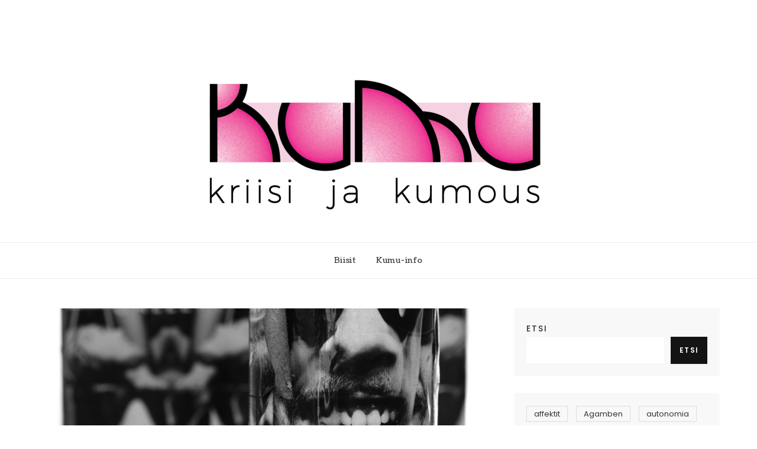

--- FILE ---
content_type: text/html; charset=UTF-8
request_url: https://kumu.info/talouskurin-rationaalisuus/
body_size: 110132
content:
<!doctype html>
<html lang="fi">
<head>
	<meta charset="UTF-8">
	<meta name="viewport" content="width=device-width, initial-scale=1">
	<link rel="profile" href="https://gmpg.org/xfn/11">

	<title>Talouskurin rationaalisuus &#8211; kumu</title>
<meta name='robots' content='max-image-preview:large' />
<link rel="alternate" type="application/rss+xml" title="kumu &raquo; syöte" href="https://kumu.info/feed/" />
<link rel="alternate" type="application/rss+xml" title="kumu &raquo; kommenttien syöte" href="https://kumu.info/comments/feed/" />
<link rel="alternate" type="application/rss+xml" title="kumu &raquo; Talouskurin rationaalisuus kommenttien syöte" href="https://kumu.info/talouskurin-rationaalisuus/feed/" />
<script type="text/javascript">
/* <![CDATA[ */
window._wpemojiSettings = {"baseUrl":"https:\/\/s.w.org\/images\/core\/emoji\/15.0.3\/72x72\/","ext":".png","svgUrl":"https:\/\/s.w.org\/images\/core\/emoji\/15.0.3\/svg\/","svgExt":".svg","source":{"concatemoji":"https:\/\/kumu.info\/wordpress\/wp-includes\/js\/wp-emoji-release.min.js?ver=6.6.4"}};
/*! This file is auto-generated */
!function(i,n){var o,s,e;function c(e){try{var t={supportTests:e,timestamp:(new Date).valueOf()};sessionStorage.setItem(o,JSON.stringify(t))}catch(e){}}function p(e,t,n){e.clearRect(0,0,e.canvas.width,e.canvas.height),e.fillText(t,0,0);var t=new Uint32Array(e.getImageData(0,0,e.canvas.width,e.canvas.height).data),r=(e.clearRect(0,0,e.canvas.width,e.canvas.height),e.fillText(n,0,0),new Uint32Array(e.getImageData(0,0,e.canvas.width,e.canvas.height).data));return t.every(function(e,t){return e===r[t]})}function u(e,t,n){switch(t){case"flag":return n(e,"\ud83c\udff3\ufe0f\u200d\u26a7\ufe0f","\ud83c\udff3\ufe0f\u200b\u26a7\ufe0f")?!1:!n(e,"\ud83c\uddfa\ud83c\uddf3","\ud83c\uddfa\u200b\ud83c\uddf3")&&!n(e,"\ud83c\udff4\udb40\udc67\udb40\udc62\udb40\udc65\udb40\udc6e\udb40\udc67\udb40\udc7f","\ud83c\udff4\u200b\udb40\udc67\u200b\udb40\udc62\u200b\udb40\udc65\u200b\udb40\udc6e\u200b\udb40\udc67\u200b\udb40\udc7f");case"emoji":return!n(e,"\ud83d\udc26\u200d\u2b1b","\ud83d\udc26\u200b\u2b1b")}return!1}function f(e,t,n){var r="undefined"!=typeof WorkerGlobalScope&&self instanceof WorkerGlobalScope?new OffscreenCanvas(300,150):i.createElement("canvas"),a=r.getContext("2d",{willReadFrequently:!0}),o=(a.textBaseline="top",a.font="600 32px Arial",{});return e.forEach(function(e){o[e]=t(a,e,n)}),o}function t(e){var t=i.createElement("script");t.src=e,t.defer=!0,i.head.appendChild(t)}"undefined"!=typeof Promise&&(o="wpEmojiSettingsSupports",s=["flag","emoji"],n.supports={everything:!0,everythingExceptFlag:!0},e=new Promise(function(e){i.addEventListener("DOMContentLoaded",e,{once:!0})}),new Promise(function(t){var n=function(){try{var e=JSON.parse(sessionStorage.getItem(o));if("object"==typeof e&&"number"==typeof e.timestamp&&(new Date).valueOf()<e.timestamp+604800&&"object"==typeof e.supportTests)return e.supportTests}catch(e){}return null}();if(!n){if("undefined"!=typeof Worker&&"undefined"!=typeof OffscreenCanvas&&"undefined"!=typeof URL&&URL.createObjectURL&&"undefined"!=typeof Blob)try{var e="postMessage("+f.toString()+"("+[JSON.stringify(s),u.toString(),p.toString()].join(",")+"));",r=new Blob([e],{type:"text/javascript"}),a=new Worker(URL.createObjectURL(r),{name:"wpTestEmojiSupports"});return void(a.onmessage=function(e){c(n=e.data),a.terminate(),t(n)})}catch(e){}c(n=f(s,u,p))}t(n)}).then(function(e){for(var t in e)n.supports[t]=e[t],n.supports.everything=n.supports.everything&&n.supports[t],"flag"!==t&&(n.supports.everythingExceptFlag=n.supports.everythingExceptFlag&&n.supports[t]);n.supports.everythingExceptFlag=n.supports.everythingExceptFlag&&!n.supports.flag,n.DOMReady=!1,n.readyCallback=function(){n.DOMReady=!0}}).then(function(){return e}).then(function(){var e;n.supports.everything||(n.readyCallback(),(e=n.source||{}).concatemoji?t(e.concatemoji):e.wpemoji&&e.twemoji&&(t(e.twemoji),t(e.wpemoji)))}))}((window,document),window._wpemojiSettings);
/* ]]> */
</script>
<link rel='stylesheet' id='minimalpress-fonts-css' href='https://kumu.info/wordpress/wp-content/fonts/f96a4bf23277dfcbde63fc8001fba72d.css' type='text/css' media='all' />
<style id='wp-emoji-styles-inline-css' type='text/css'>

	img.wp-smiley, img.emoji {
		display: inline !important;
		border: none !important;
		box-shadow: none !important;
		height: 1em !important;
		width: 1em !important;
		margin: 0 0.07em !important;
		vertical-align: -0.1em !important;
		background: none !important;
		padding: 0 !important;
	}
</style>
<link rel='stylesheet' id='wp-block-library-css' href='https://kumu.info/wordpress/wp-includes/css/dist/block-library/style.min.css?ver=6.6.4' type='text/css' media='all' />
<style id='wp-block-library-theme-inline-css' type='text/css'>
.wp-block-audio :where(figcaption){color:#555;font-size:13px;text-align:center}.is-dark-theme .wp-block-audio :where(figcaption){color:#ffffffa6}.wp-block-audio{margin:0 0 1em}.wp-block-code{border:1px solid #ccc;border-radius:4px;font-family:Menlo,Consolas,monaco,monospace;padding:.8em 1em}.wp-block-embed :where(figcaption){color:#555;font-size:13px;text-align:center}.is-dark-theme .wp-block-embed :where(figcaption){color:#ffffffa6}.wp-block-embed{margin:0 0 1em}.blocks-gallery-caption{color:#555;font-size:13px;text-align:center}.is-dark-theme .blocks-gallery-caption{color:#ffffffa6}:root :where(.wp-block-image figcaption){color:#555;font-size:13px;text-align:center}.is-dark-theme :root :where(.wp-block-image figcaption){color:#ffffffa6}.wp-block-image{margin:0 0 1em}.wp-block-pullquote{border-bottom:4px solid;border-top:4px solid;color:currentColor;margin-bottom:1.75em}.wp-block-pullquote cite,.wp-block-pullquote footer,.wp-block-pullquote__citation{color:currentColor;font-size:.8125em;font-style:normal;text-transform:uppercase}.wp-block-quote{border-left:.25em solid;margin:0 0 1.75em;padding-left:1em}.wp-block-quote cite,.wp-block-quote footer{color:currentColor;font-size:.8125em;font-style:normal;position:relative}.wp-block-quote.has-text-align-right{border-left:none;border-right:.25em solid;padding-left:0;padding-right:1em}.wp-block-quote.has-text-align-center{border:none;padding-left:0}.wp-block-quote.is-large,.wp-block-quote.is-style-large,.wp-block-quote.is-style-plain{border:none}.wp-block-search .wp-block-search__label{font-weight:700}.wp-block-search__button{border:1px solid #ccc;padding:.375em .625em}:where(.wp-block-group.has-background){padding:1.25em 2.375em}.wp-block-separator.has-css-opacity{opacity:.4}.wp-block-separator{border:none;border-bottom:2px solid;margin-left:auto;margin-right:auto}.wp-block-separator.has-alpha-channel-opacity{opacity:1}.wp-block-separator:not(.is-style-wide):not(.is-style-dots){width:100px}.wp-block-separator.has-background:not(.is-style-dots){border-bottom:none;height:1px}.wp-block-separator.has-background:not(.is-style-wide):not(.is-style-dots){height:2px}.wp-block-table{margin:0 0 1em}.wp-block-table td,.wp-block-table th{word-break:normal}.wp-block-table :where(figcaption){color:#555;font-size:13px;text-align:center}.is-dark-theme .wp-block-table :where(figcaption){color:#ffffffa6}.wp-block-video :where(figcaption){color:#555;font-size:13px;text-align:center}.is-dark-theme .wp-block-video :where(figcaption){color:#ffffffa6}.wp-block-video{margin:0 0 1em}:root :where(.wp-block-template-part.has-background){margin-bottom:0;margin-top:0;padding:1.25em 2.375em}
</style>
<style id='classic-theme-styles-inline-css' type='text/css'>
/*! This file is auto-generated */
.wp-block-button__link{color:#fff;background-color:#32373c;border-radius:9999px;box-shadow:none;text-decoration:none;padding:calc(.667em + 2px) calc(1.333em + 2px);font-size:1.125em}.wp-block-file__button{background:#32373c;color:#fff;text-decoration:none}
</style>
<style id='global-styles-inline-css' type='text/css'>
:root{--wp--preset--aspect-ratio--square: 1;--wp--preset--aspect-ratio--4-3: 4/3;--wp--preset--aspect-ratio--3-4: 3/4;--wp--preset--aspect-ratio--3-2: 3/2;--wp--preset--aspect-ratio--2-3: 2/3;--wp--preset--aspect-ratio--16-9: 16/9;--wp--preset--aspect-ratio--9-16: 9/16;--wp--preset--color--black: #2f3633;--wp--preset--color--cyan-bluish-gray: #abb8c3;--wp--preset--color--white: #ffffff;--wp--preset--color--pale-pink: #f78da7;--wp--preset--color--vivid-red: #cf2e2e;--wp--preset--color--luminous-vivid-orange: #ff6900;--wp--preset--color--luminous-vivid-amber: #fcb900;--wp--preset--color--light-green-cyan: #7bdcb5;--wp--preset--color--vivid-green-cyan: #00d084;--wp--preset--color--pale-cyan-blue: #8ed1fc;--wp--preset--color--vivid-cyan-blue: #0693e3;--wp--preset--color--vivid-purple: #9b51e0;--wp--preset--color--blue: #2c7dfa;--wp--preset--color--green: #07d79c;--wp--preset--color--orange: #ff8737;--wp--preset--color--grey: #82868b;--wp--preset--gradient--vivid-cyan-blue-to-vivid-purple: linear-gradient(135deg,rgba(6,147,227,1) 0%,rgb(155,81,224) 100%);--wp--preset--gradient--light-green-cyan-to-vivid-green-cyan: linear-gradient(135deg,rgb(122,220,180) 0%,rgb(0,208,130) 100%);--wp--preset--gradient--luminous-vivid-amber-to-luminous-vivid-orange: linear-gradient(135deg,rgba(252,185,0,1) 0%,rgba(255,105,0,1) 100%);--wp--preset--gradient--luminous-vivid-orange-to-vivid-red: linear-gradient(135deg,rgba(255,105,0,1) 0%,rgb(207,46,46) 100%);--wp--preset--gradient--very-light-gray-to-cyan-bluish-gray: linear-gradient(135deg,rgb(238,238,238) 0%,rgb(169,184,195) 100%);--wp--preset--gradient--cool-to-warm-spectrum: linear-gradient(135deg,rgb(74,234,220) 0%,rgb(151,120,209) 20%,rgb(207,42,186) 40%,rgb(238,44,130) 60%,rgb(251,105,98) 80%,rgb(254,248,76) 100%);--wp--preset--gradient--blush-light-purple: linear-gradient(135deg,rgb(255,206,236) 0%,rgb(152,150,240) 100%);--wp--preset--gradient--blush-bordeaux: linear-gradient(135deg,rgb(254,205,165) 0%,rgb(254,45,45) 50%,rgb(107,0,62) 100%);--wp--preset--gradient--luminous-dusk: linear-gradient(135deg,rgb(255,203,112) 0%,rgb(199,81,192) 50%,rgb(65,88,208) 100%);--wp--preset--gradient--pale-ocean: linear-gradient(135deg,rgb(255,245,203) 0%,rgb(182,227,212) 50%,rgb(51,167,181) 100%);--wp--preset--gradient--electric-grass: linear-gradient(135deg,rgb(202,248,128) 0%,rgb(113,206,126) 100%);--wp--preset--gradient--midnight: linear-gradient(135deg,rgb(2,3,129) 0%,rgb(40,116,252) 100%);--wp--preset--font-size--small: 12px;--wp--preset--font-size--medium: 20px;--wp--preset--font-size--large: 36px;--wp--preset--font-size--x-large: 42px;--wp--preset--font-size--regular: 16px;--wp--preset--font-size--larger: 36px;--wp--preset--font-size--huge: 48px;--wp--preset--spacing--20: 0.44rem;--wp--preset--spacing--30: 0.67rem;--wp--preset--spacing--40: 1rem;--wp--preset--spacing--50: 1.5rem;--wp--preset--spacing--60: 2.25rem;--wp--preset--spacing--70: 3.38rem;--wp--preset--spacing--80: 5.06rem;--wp--preset--shadow--natural: 6px 6px 9px rgba(0, 0, 0, 0.2);--wp--preset--shadow--deep: 12px 12px 50px rgba(0, 0, 0, 0.4);--wp--preset--shadow--sharp: 6px 6px 0px rgba(0, 0, 0, 0.2);--wp--preset--shadow--outlined: 6px 6px 0px -3px rgba(255, 255, 255, 1), 6px 6px rgba(0, 0, 0, 1);--wp--preset--shadow--crisp: 6px 6px 0px rgba(0, 0, 0, 1);}:where(.is-layout-flex){gap: 0.5em;}:where(.is-layout-grid){gap: 0.5em;}body .is-layout-flex{display: flex;}.is-layout-flex{flex-wrap: wrap;align-items: center;}.is-layout-flex > :is(*, div){margin: 0;}body .is-layout-grid{display: grid;}.is-layout-grid > :is(*, div){margin: 0;}:where(.wp-block-columns.is-layout-flex){gap: 2em;}:where(.wp-block-columns.is-layout-grid){gap: 2em;}:where(.wp-block-post-template.is-layout-flex){gap: 1.25em;}:where(.wp-block-post-template.is-layout-grid){gap: 1.25em;}.has-black-color{color: var(--wp--preset--color--black) !important;}.has-cyan-bluish-gray-color{color: var(--wp--preset--color--cyan-bluish-gray) !important;}.has-white-color{color: var(--wp--preset--color--white) !important;}.has-pale-pink-color{color: var(--wp--preset--color--pale-pink) !important;}.has-vivid-red-color{color: var(--wp--preset--color--vivid-red) !important;}.has-luminous-vivid-orange-color{color: var(--wp--preset--color--luminous-vivid-orange) !important;}.has-luminous-vivid-amber-color{color: var(--wp--preset--color--luminous-vivid-amber) !important;}.has-light-green-cyan-color{color: var(--wp--preset--color--light-green-cyan) !important;}.has-vivid-green-cyan-color{color: var(--wp--preset--color--vivid-green-cyan) !important;}.has-pale-cyan-blue-color{color: var(--wp--preset--color--pale-cyan-blue) !important;}.has-vivid-cyan-blue-color{color: var(--wp--preset--color--vivid-cyan-blue) !important;}.has-vivid-purple-color{color: var(--wp--preset--color--vivid-purple) !important;}.has-black-background-color{background-color: var(--wp--preset--color--black) !important;}.has-cyan-bluish-gray-background-color{background-color: var(--wp--preset--color--cyan-bluish-gray) !important;}.has-white-background-color{background-color: var(--wp--preset--color--white) !important;}.has-pale-pink-background-color{background-color: var(--wp--preset--color--pale-pink) !important;}.has-vivid-red-background-color{background-color: var(--wp--preset--color--vivid-red) !important;}.has-luminous-vivid-orange-background-color{background-color: var(--wp--preset--color--luminous-vivid-orange) !important;}.has-luminous-vivid-amber-background-color{background-color: var(--wp--preset--color--luminous-vivid-amber) !important;}.has-light-green-cyan-background-color{background-color: var(--wp--preset--color--light-green-cyan) !important;}.has-vivid-green-cyan-background-color{background-color: var(--wp--preset--color--vivid-green-cyan) !important;}.has-pale-cyan-blue-background-color{background-color: var(--wp--preset--color--pale-cyan-blue) !important;}.has-vivid-cyan-blue-background-color{background-color: var(--wp--preset--color--vivid-cyan-blue) !important;}.has-vivid-purple-background-color{background-color: var(--wp--preset--color--vivid-purple) !important;}.has-black-border-color{border-color: var(--wp--preset--color--black) !important;}.has-cyan-bluish-gray-border-color{border-color: var(--wp--preset--color--cyan-bluish-gray) !important;}.has-white-border-color{border-color: var(--wp--preset--color--white) !important;}.has-pale-pink-border-color{border-color: var(--wp--preset--color--pale-pink) !important;}.has-vivid-red-border-color{border-color: var(--wp--preset--color--vivid-red) !important;}.has-luminous-vivid-orange-border-color{border-color: var(--wp--preset--color--luminous-vivid-orange) !important;}.has-luminous-vivid-amber-border-color{border-color: var(--wp--preset--color--luminous-vivid-amber) !important;}.has-light-green-cyan-border-color{border-color: var(--wp--preset--color--light-green-cyan) !important;}.has-vivid-green-cyan-border-color{border-color: var(--wp--preset--color--vivid-green-cyan) !important;}.has-pale-cyan-blue-border-color{border-color: var(--wp--preset--color--pale-cyan-blue) !important;}.has-vivid-cyan-blue-border-color{border-color: var(--wp--preset--color--vivid-cyan-blue) !important;}.has-vivid-purple-border-color{border-color: var(--wp--preset--color--vivid-purple) !important;}.has-vivid-cyan-blue-to-vivid-purple-gradient-background{background: var(--wp--preset--gradient--vivid-cyan-blue-to-vivid-purple) !important;}.has-light-green-cyan-to-vivid-green-cyan-gradient-background{background: var(--wp--preset--gradient--light-green-cyan-to-vivid-green-cyan) !important;}.has-luminous-vivid-amber-to-luminous-vivid-orange-gradient-background{background: var(--wp--preset--gradient--luminous-vivid-amber-to-luminous-vivid-orange) !important;}.has-luminous-vivid-orange-to-vivid-red-gradient-background{background: var(--wp--preset--gradient--luminous-vivid-orange-to-vivid-red) !important;}.has-very-light-gray-to-cyan-bluish-gray-gradient-background{background: var(--wp--preset--gradient--very-light-gray-to-cyan-bluish-gray) !important;}.has-cool-to-warm-spectrum-gradient-background{background: var(--wp--preset--gradient--cool-to-warm-spectrum) !important;}.has-blush-light-purple-gradient-background{background: var(--wp--preset--gradient--blush-light-purple) !important;}.has-blush-bordeaux-gradient-background{background: var(--wp--preset--gradient--blush-bordeaux) !important;}.has-luminous-dusk-gradient-background{background: var(--wp--preset--gradient--luminous-dusk) !important;}.has-pale-ocean-gradient-background{background: var(--wp--preset--gradient--pale-ocean) !important;}.has-electric-grass-gradient-background{background: var(--wp--preset--gradient--electric-grass) !important;}.has-midnight-gradient-background{background: var(--wp--preset--gradient--midnight) !important;}.has-small-font-size{font-size: var(--wp--preset--font-size--small) !important;}.has-medium-font-size{font-size: var(--wp--preset--font-size--medium) !important;}.has-large-font-size{font-size: var(--wp--preset--font-size--large) !important;}.has-x-large-font-size{font-size: var(--wp--preset--font-size--x-large) !important;}
:where(.wp-block-post-template.is-layout-flex){gap: 1.25em;}:where(.wp-block-post-template.is-layout-grid){gap: 1.25em;}
:where(.wp-block-columns.is-layout-flex){gap: 2em;}:where(.wp-block-columns.is-layout-grid){gap: 2em;}
:root :where(.wp-block-pullquote){font-size: 1.5em;line-height: 1.6;}
</style>
<link rel='stylesheet' id='minimalpress-blocks-css' href='https://kumu.info/wordpress/wp-content/themes/minimalpress/assets/css/blocks.css?ver=6.6.4' type='text/css' media='all' />
<link rel='stylesheet' id='minimalpress-style-css' href='https://kumu.info/wordpress/wp-content/themes/minimalpress/style.css?ver=6.6.4' type='text/css' media='all' />
<script type="text/javascript" src="https://kumu.info/wordpress/wp-includes/js/jquery/jquery.min.js?ver=3.7.1" id="jquery-core-js"></script>
<script type="text/javascript" src="https://kumu.info/wordpress/wp-includes/js/jquery/jquery-migrate.min.js?ver=3.4.1" id="jquery-migrate-js"></script>
<link rel="https://api.w.org/" href="https://kumu.info/wp-json/" /><link rel="alternate" title="JSON" type="application/json" href="https://kumu.info/wp-json/wp/v2/posts/247" /><link rel="EditURI" type="application/rsd+xml" title="RSD" href="https://kumu.info/wordpress/xmlrpc.php?rsd" />
<meta name="generator" content="WordPress 6.6.4" />
<link rel="canonical" href="https://kumu.info/talouskurin-rationaalisuus/" />
<link rel='shortlink' href='https://kumu.info/?p=247' />
<link rel="alternate" title="oEmbed (JSON)" type="application/json+oembed" href="https://kumu.info/wp-json/oembed/1.0/embed?url=https%3A%2F%2Fkumu.info%2Ftalouskurin-rationaalisuus%2F" />
<link rel="alternate" title="oEmbed (XML)" type="text/xml+oembed" href="https://kumu.info/wp-json/oembed/1.0/embed?url=https%3A%2F%2Fkumu.info%2Ftalouskurin-rationaalisuus%2F&#038;format=xml" />
		<style type="text/css">
					.site-title,
			.site-description {
				position: absolute;
				clip: rect(1px, 1px, 1px, 1px);
			}
				</style>
		<link rel="icon" href="https://kumu.info/wordpress/wp-content/uploads/2021/02/cropped-image-6-32x32.png" sizes="32x32" />
<link rel="icon" href="https://kumu.info/wordpress/wp-content/uploads/2021/02/cropped-image-6-192x192.png" sizes="192x192" />
<link rel="apple-touch-icon" href="https://kumu.info/wordpress/wp-content/uploads/2021/02/cropped-image-6-180x180.png" />
<meta name="msapplication-TileImage" content="https://kumu.info/wordpress/wp-content/uploads/2021/02/cropped-image-6-270x270.png" />
</head>

<body class="post-template-default single single-post postid-247 single-format-standard wp-custom-logo has-sidebar right-sidebar">


<div id="page" class="site">
	<a class="skip-link screen-reader-text" href="#content">Skip to content</a>

	
<div class="custom-header">
	<div class="custom-header-media">
			</div><!-- .custom-header-media -->
</div><!-- .custom-header -->
	
	<header id="masthead" class="site-header">
		<div class="site-branding">
			<div class="container">
				<div class="site-branding-logo">
					<a href="https://kumu.info/" class="custom-logo-link" rel="home"><img width="1600" height="600" src="https://kumu.info/wordpress/wp-content/uploads/2021/02/cropped-cropped-image.png" class="custom-logo" alt="kumu" decoding="async" fetchpriority="high" srcset="https://kumu.info/wordpress/wp-content/uploads/2021/02/cropped-cropped-image.png 1600w, https://kumu.info/wordpress/wp-content/uploads/2021/02/cropped-cropped-image-300x113.png 300w, https://kumu.info/wordpress/wp-content/uploads/2021/02/cropped-cropped-image-1024x384.png 1024w, https://kumu.info/wordpress/wp-content/uploads/2021/02/cropped-cropped-image-768x288.png 768w, https://kumu.info/wordpress/wp-content/uploads/2021/02/cropped-cropped-image-1536x576.png 1536w" sizes="(max-width: 1600px) 100vw, 1600px" /></a>				</div><!-- .site-branding-logo -->

				<div class="site-branding-text">
											<p class="site-title"><a href="https://kumu.info/" rel="home">kumu</a></p>
					
									</div><!-- .site-branding-text -->
			</div><!-- .container -->
		</div><!-- .site-branding -->
		
		<nav id="site-navigation" class="main-navigation navigation-menu">
			<div class="container">
				<button class="menu-toggle" aria-controls="primary-menu" aria-expanded="false">
					<svg class="icon icon-bars" aria-hidden="true" role="img"> <use href="#icon-bars" xlink:href="#icon-bars"></use> </svg><svg class="icon icon-close" aria-hidden="true" role="img"> <use href="#icon-close" xlink:href="#icon-close"></use> </svg>					<span class="primary-menu-label">Menu</span>
				</button>

				<ul id="primary-menu" class="nav-menu"><li id="menu-item-51" class="menu-item menu-item-type-post_type menu-item-object-page menu-item-51"><a href="https://kumu.info/viikon-kumut/">Biisit</a></li>
<li id="menu-item-105" class="menu-item menu-item-type-post_type menu-item-object-page menu-item-105"><a href="https://kumu.info/kumu-info/">Kumu-info</a></li>
</ul>			</div><!-- .container -->
		</nav><!-- #site-navigation -->
	</header><!-- #masthead -->

	<div id="content" class="site-content">
		


<div id="content-wrap" class="container">
	<div id="primary" class="content-area">
		<main id="main" class="site-main">
			<div class="single-post-wrap">
				
<article id="post-247" class="post-247 post type-post status-publish format-standard has-post-thumbnail hentry category-eetu-viren tag-austerity tag-eurooppa">
	<div class="blog-post-item">
					<div class="featured-image">
				
			<div class="post-thumbnail">
				<img width="1000" height="663" src="https://kumu.info/wordpress/wp-content/uploads/2015/10/talouskuri.jpg" class="attachment-post-thumbnail size-post-thumbnail wp-post-image" alt="" decoding="async" srcset="https://kumu.info/wordpress/wp-content/uploads/2015/10/talouskuri.jpg 1000w, https://kumu.info/wordpress/wp-content/uploads/2015/10/talouskuri-300x199.jpg 300w" sizes="(max-width: 1000px) 100vw, 1000px" />			</div><!-- .post-thumbnail -->

					</div><!-- .featured-image -->
        
        			<div class="entry-meta">
				<span class="byline"> by: <span class="author vcard"><a class="url fn n" href="https://kumu.info/author/kumu_info/">kumu_info</a></span></span><span class="posted-on">Posted on: <a href="https://kumu.info/talouskurin-rationaalisuus/" rel="bookmark"><time class="entry-date published" datetime="2015-10-05T15:28:23+03:00">5.10.2015</time><time class="updated" datetime="2024-09-18T12:09:20+03:00">18.9.2024</time></a></span>			</div><!-- .entry-meta -->			
		
		<div class="entry-container">
	        <header class="entry-header">
				<h1 class="entry-title">Talouskurin rationaalisuus</h1>			</header><!-- .entry-header -->

			<div class="entry-content">
				<p>Vuodesta 2007 jatkuneen talouskriisin aikana on käynyt selväksi, että kaikki eivät kärsi kriisistä samalla tavoin. Siitä koituneet tappiot on pitkälti kansallistettu ja kaadettu ennen kaikkea velkaantuneiden maiden veronmaksajien niskaan. Samalla niin Goldman Sachsin kuin Applen voitot ovat ainoastaan kasvaneet. Löysä rahapolitiikka on kiihdyttänyt osakemarkkinoita ja kasvattanut tuloeroja, mutta luonut hyvin vähän tuloja kenellekään muille kuin osakkeenomistajille.</p>
<p>Itse Kansainvälisen valuuttarahaston ekonomistit ennustivat huhtikuussa 2015 ilmestyneessä World Economic Outlookissa, että myös potentiaalinen talouskasvu tulee kaikkialla maailmassa pysymään aiempaa matalampana. Luvassa on siis epävakaista, mutta alhaista kasvua. Kukaan ei enää usko, että kapitalismi tuottaa vaurautta. Vielä kymmenen vuotta sitten yleiset puheet “kakun kasvattamisesta” ovat kadonneet. Kyse on enää siitä, miten mureneva kakku jaetaan.</p>
<p>Epäilen suuresti, uskovatko edes Sipilä, Stubb ja Schäuble todella siihen, että leikkauspolitiikka parantaa talouskasvun edellytyksiä tai lisää työllisyyttä. Tosin itse asiassa se, että he uskoisivat, olisi kaikkein pahin vaihtoehto, koska silloin Eurooppaa johtavat tyypit olisivat täysin sekaisin päästään ja ummistaneet silmänsä siltä, minkä käytännössä kaikki euroryhmän ordoliberaalin psykopaattiklikin ympärillä ovat havainneet.</p>
<p>Euroopassa vaihtoehtoja ei kuitenkaan näytä olevan. Edes kolmen prosentin talouskasvu on pelkkää menneisyyttä, kukaan ei usko tulevaisuuteen, minkä vuoksi jäljellä on pelkkä kilpailu naapurin kanssa vientimarkkinoista ja vanhojen velkojen periminen.</p>
<p>Laman keskellä julkisten menojen leikkaukset ovat tuhonneet talouden niin Irlannissa, Iso-Britanniassa, Espanjassa kuin Kreikassa. Häkellyttävintä on, että jo pitkään kaikki taloustieteilijät – muun muassa IMF:n tutkimusosasto jo vuonna 2012 – Suomen ja Saksan ulkopuolella ovat huomanneet tämän. Joseph Stiglitz kirjoittikin kesällä<em> </em><em>Project Syndicaten</em> kolumnissaan Kreikasta, ettei “hän kykene keksimään ainuttakaan lamaa, joka olisi ollut niin pitkälti tarkoituksella aiheutettu ja saanut aikaan niin katastrofaalisia vaikutuksia”. (J. Stiglitz: ”Europe’s Attack on Greek Democracy”, <em>Project Syndicate</em> 29.6.2015). Saksalaisen taloustutkimuslaitoksen IMK:n vastikään julkaiseman tutkimuksen mukaan Kreikan BKT olisi ilman talouskuritoimia pysynyt suunnilleen ennallaan, kun se leikkausten seurauksena on romahtanut 25 prosenttia.</p>
<p>Sama pätee muihinkin maihin kuin Kreikkaan. Siitä huolimatta, että Espanjaa tai Iso-Britanniaa käytetään esimerkkeinä kuripolitiikan toimimisesta ja niiden talous on aivan viime aikoina kasvanut suhteellisen nopeasti, molemmissa maissa BKT:n absoluuttinen taso on edelleen matalammalla kuin vuonna 2007.</p>
<p>Jos leikkaukset vain alentavat talouskasvua ja heikentämällä kysyntää uhkaavat jopa yritysten voittoja, miksi kuripolitiikkaa sitten jatketaan? Onko kyse vain poliitikkojen tyhmyydestä tai saksalaisten kansanluonteesta, jonka mukaan sääntöjä pitää aina noudattaa (keskitysleirin vartijanakin jne.)?</p>
<p>On selvää, että elvyttävä finanssipolitiikka olisi BKT:n kehityksen kannalta paljon järkevämpää kuin leikkaukset. Ennen Britannian vaaleja <em>The Guardianiin</em> kirjoittamassaan laajassa artikkelissa Paul Krugman kumoaa yksityiskohtaisesti kaikki leikkauksia kannattaneet taloustieteelliset argumentit, mutta kysyy sitten, miksi leikkauksia jatketaan siitäkin huolimatta, että elvytys loisi kysyntää ja parantaisi myös kapitalististen suuryritysten kannattavuutta. Vastauksessaan Krugman lähestyy oleellisesti kysymyksen ydintä:</p>
<blockquote><p>Pelottelua velalla ja alijäämillä käytetään usein peittämään hyvin toisenlaista agendaa, nimittäin yritystä rajoittaa julkisen sektorin kokoa ylipäätään ja erityisesti sosiaaliturvamenoja. Tämä on ollut täysin läpinäkyvää Yhdysvalloissa, missä alijäämän supistamissuunnitelmiin aina sattuu liittymään suuria veronalennuksia yrityksille ja varakkaille samalla kun terveydenhuollosta ja ruoka-avusta köyhille leikataan. […] Liike-elämä ei pidä keynesiläisestä taloustieteestä koska se uhkaa sen poliittista neuvotteluvoimaa. Yritysjohtajat rakastavat ajatusta, että talouden kunto riippuu luottamuksesta, joka taas puolestaan – tai niin he väittävät – vaatii että yritysjohtajat pidetään tyytyväisinä. (”The Austerity Delusion”, <em>The Guardian</em>, 9.4.2015)</p></blockquote>
<p>Kuten Krugman oivaltaa, kyse ei viime kädessä ole talouskasvusta vaan vallasta, pääoman vallan kasvattamisesta suhteessa työvoimaan. Siksi kysymystä leikkauksista ja elvytyksestä ei tulisi tarkastella pelkästään abstraktin ja yleisen kansantalouden tilinpidon näkökulmasta vaan työvoiman ja pääoman välisen valtasuhteen näkökulmasta. Jotta leikkauspolitiikan rationaalisuutta voidaan ymmärtää, tarvitaan siksi kapitalismin analyysiä yhteiskunnallisena järjestelmänä, jonka ytimessä on lisäarvon tuotanto.</p>
<p>Voiton ja lisäarvon kategorioiden ero on olennaista leikkaustoimien ymmärtämisen kannalta. Leikkaukset saattavat monessa tapauksessa vähentää kaikkien tietyn kansantalouden yritysten kokonaisvoittojen summaa, mutta ne kasvattavat lisäarvon suhdelukua. Keynesiläisissä ja kaleckilaisissa yhtälöissä, joissa todistellaan, että palkkojen kohoaminen voisi kasvattaa voittoja, tarkastellaan nimenomaan ainoastaan voiton kokonaissummaa. Lisäarvossa ei kuitenkaan ole, kuten Marx <em>Pääoman</em> I osassa kuvaa, kyse pelkästään voiton kokonaissummasta. Pääoma tavoittelee nimenomaan lisäarvoa, eikä lisäarvo ole pelkästään absoluuttinen suure vaan suhde työläisen elämää palvelevan ”välttämättömän työn” ja pääoman valtaa kasvattavan lisätyön välillä. Mitä suurempi on välttämättömän työn osuus, sitä enemmän valtaa työläisellä on tuotantoprosessiin nähden. Mitä suurempi taas on lisätyön osuus, sitä enemmän kasvaa pääoman valta jokaisella tuotantokierroksella.</p>
<p>Esimerkiksi sosiaalimenojen leikkausten tarkoituksena ei ole pelkästään tai kenties edes ensisijaisesti valtion menojen vähentäminen vaan työvoiman neuvotteluaseman heikentäminen. Matalapalkkaisen työn, OECD-maissa erityisesti palvelutyön hinnalla on nykykapitalismissa strateginen merkitys sikäli, että palvelutyötä on vaikea automatisoida, koska se edellyttää ihmisten välistä kanssakäymistä. OECD:n heinäkuussa julkaisemassa <em>Employment Outlookissa</em> todetaan, että OECD:n tutkimusten perusteella</p>
<blockquote><p>osaamisen kysynnällä ja tarjonnalla vaikuttaa olevan huomattavasti vähäisempi merkitys palkkaerojen selittämisessä palkkajakauman pohjalla, mikä viittaa siihen, että työmarkkinapolitiikka ja instituutiot vaikuttavat matalapalkkaisen työn hintaan enemmän kuin markkinavoimat (1).</p></blockquote>
<p>Siksi sosiaalimenojen leikkauksilla on keskeinen asema, jotta heikosti koulutetuilla työntekijöillä ei ole varaa kieltäytyä töistä millään ehdolla.</p>
<p>Kuten Krugmankin huomauttaa, sosiaaliturvan tai eläkkeiden leikkaukset ovat aina kuritoimien keskiössä. Kreikan neuvotteluissa euroryhmä ja Troikka ovat järjestelmällisesti torjuneet kaikki yritykset nostaa rikkaiden veroja ja vaatineet sen sijaan sosiaaliturvan leikkauksia. Näin Euroopan työläisille voidaan näyttää, että palkkatyön ulkopuolella ei ole mitään tulonlähteitä, sosiaalituen saajan asema on tukala ja nöyryyttävä, eikä muita vaihtoehtoja ole kuin alistua työhön millä ehdoilla tahansa. Syklittäiset sosiaaliturvan korotukset kapinoiden myötä ja sitten taas leikkaukset työn hinnan alentamiseksi ja työmoraalin luomiseksi ovatkin olennainen osa koko länsimaisen sosiaaliturvajärjestelmän historiaa. Sosiaaliturvan tarkoituksena on aina ollut työvoiman hallinta, ja sosiaaliturvan leikkaukset eivät tähtää niinkään valtion menojen vähentämiseen kuin matalapalkkaisen työvoiman saannin takaamiseen, kuten Frances Fox Piven ja Richard Cloward osoittivat jo 1970-luvulla (2).</p>
<p>Ensimmäinen esimerkki laajasta talouskuriohjelmasta toteutettiinkin 1970-luvulla Pinochetin Chilessä (ja pari vuotta myöhemmin New Yorkin osavaltiossa). Koska talouskuri ei ole koskaan saavuttanut laajaa suosiota, on sen toteuttamiseksi aina tarvittu poikkeusmenettelyjä. Ei olekaan ihme, kuten Kreikan entisenä valtiovarainministerinä tunnettu taloustieteilijä Yanis Varoufakis on usein toistanut, että Kreikassa sanalla ”uudistukset” on vastaava merkitys kuin ”demokratialla” Irakissa.</p>
<h3>Leikkauspolitiikan saavutukset</h3>
<p>Millaisia kuritoimien seuraukset sitten ovat olleet?</p>
<p>Vuoden 2008 jälkeen reaalipalkat ovat laskeneet OECD-maista yli kolmasosassa, esimerkiksi Kreikassa, Italiassa, Espanjassa, Portugalissa, Iso-Britanniassa, Hollannissa, Tsekissä, Japanissa ja Sloveniassa. Kuten listasta voi huomata, palkat ovat laskeneet merkittävimmin juuri niissä maissa, joissa on harjoitettu kireintä talouskuripolitiikkaa. Samaan aikaan lähes kaikissa edellä mainituista maista yritysten voittomarginaalit ovat kasvaneet, vaikka heikon kysyntätilanteen vuoksi kokonaisvoitot olisivatkin supistuneet. Kriisin jatkuminen ja kuripolitiikka on siis parantanut pääoman tuottavuutta, mutta vähentänyt investointeja ja työllisyyttä.</p>
<p>Espanjaa on viime aikoina pidetty esimerkkinä leikkauspolitiikan toimivuudesta, koska lopulta vuosien laman jälkeen talouskasvu on kohonnut jopa 3 prosenttiin vuodessa ja maahan on syntynyt yli miljoona työpaikkaa viimeisen puolentoista vuoden aikana. Minkälaisista työpaikoista sitten on kyse? Suurin osa on osa-aikaisia tai määräaikaisia työsuhteita, joista monet kestävät vain muutamia päiviä, ja palkka on surkea. Tämän vuoden huhtikuussa yksi neljästä uudesta työsuhteesta kesti vähemmän kuin neljä päivää. Pysyvien työsuhteiden osuus on noin seitsemän prosenttia. Suurta uusien työpaikkojen määrää ei siis ole kovin vaikea saavuttaa, jos jokainen ”työpaikka” on voimassa kolme päivää. Pelkästään yhtä työntekijää voidaan työllistää 100 kertaa vuodessa! Miljoonasta uudesta työpaikasta huolimatta työttömyysaste onkin edelleen 22 prosenttia.</p>
<p><em>New York Timesin</em> 10. elokuuta julkaiseman artikkelin mukaan Espanjassa monet ottavat nykyisin vastaan työtä vielä maan alhaista minimipalkkaakin heikommilla palkoilla – usein siten, että työsopimus tehdään periaatteessa kaksipäiväisestä työviikosta, mutta tosiasiassa töitä tehdään huomattavasti enemmän. Monet, jotka ovat palanneet vanhoihin työpaikkoihinsa talouskasvun herättyä, ovat saaneet huomata, että heidän palkkojaan on leikattu ankarasti.</p>
<p>Pitkitetyn laman seurauksena erityisesti matalapalkkaisten työntekijöiden asema on heikentynyt ratkaisevasti, ja epäilemättä pysyvästi. Vuosina 2007–2013 köyhimmän tulokymmenyksen reaalitulot laskivat OECD:n arvion mukaan 13 prosenttia. Espanjan työmarkkinoille onkin ilmestynyt uudenlainen hahmo: työntekijä, joka jää köyhyysrajan alapuolelle.</p>
<p>Toinen ordoliberaalien hourupäiden esimerkki leikkaustoimien onnistumisesta on Irlanti, jossa talouden arvioidaan kasvaneen viime vuonna mahdollisesti jopa 4,8 prosenttia. Noin puolet tästä nimellisestä talouskasvusta on itse Irlannin valtiontaloutta valvovan komitean (Irish Fiscal Advisory Council) mukaan seurausta tilastollisesta harhasta tai tilastohuijauksesta, ja loput johtuvat lähinnä siitä, että monikansalliset suuryritykset käyttävät Irlantia veroparatiisina. Työttömyysaste on edelleen reilusti yli 10 prosenttia, ja Irlannin tilastokeskuksen mukaan noin 30 prosenttia väestöstä elää köyhyydessä (3). Joka kymmenes näkee nälkää. 2000-luvun alun finanssikuplasta huolimatta Irlanti muistuttaa jälleen huomattavasti enemmän Kreikkaa tai kehittyviä maita kuin Länsi-Euroopan maita.</p>
<p>Iso-Britanniassa reaalipalkat laskivat joka vuosi 2009–2014, mikä on pisin laskukausi sitten 1800-luvun puolivälin. Nykyisin palkat ovatkin Euroopan kolmanneksi matalimmat Kreikan ja Portugalin jälkeen. Palkkakehityksessä on siis palattu työväenliikkeen syntyä edeltävälle ajalle. Jos työväenliike syntyi 1800-luvun Englannissa, Englannissa se on myös 1980-luvulta jatkuneiden kuritoimien seurauksena ensimmäisenä täydellisesti tuhottu. Palkkojen pudotus on ollut niin dramaattinen, että jopa talouskonservatiivien pää-äänenkannattaja <em>The Economist</em> on havainnut heikon palkkakehityksen uhkaavan työn tuottavuutta. (<em>The Economist</em> 13.6.2015). Jälleen kerran voidaan siis huomata, että ilman järjestäytynyttä työväenliikettä kapitalistit itse näyttävät ajavan kapitalismia kohti tuhoa.</p>
<p>Työläisten tilanne ei ole kehuttava myöskään eurolandin ihmemaassa Saksassa, jota ylistetään matalista työttömyysluvuista. Hartz-reformit vuosituhannen vaihteessa tekivät saksalaisten työttömien elämästä niin tukalaa, että työttömät ovat siirtyneet matalapalkkatyöhön tai ns. minijobeihin. Viimeisen kymmenen vuoden aikana työssäkäyvien köyhyys onkin lisääntynyt huomattavasti, vuoden 2005 4,8 prosentista 8,6 prosenttiin vuonna 2013 Eurostatin tilastojen mukaan. Samana vuonna yli 11 prosenttia Saksan työntekijöistä tienasi alle 8,5 euroa tunnissa, eivätkä kohutut minimipalkkalait ole kohentaneet tilannetta merkittävästi, koska niihin sisältyy niin paljon poikkeuksia. Nettoreaalipalkat eivät juuri olekaan nousseet 1990-luvun alun tasosta. Ne laskivat yhtäjaksoisesti vuodesta 2004 vuoteen 2008 (siis ennen kriisiä). Viimeaikaisista useamman prosentin palkankorotuksista (tietyillä aloilla) huolimatta vielä keväällä 2015 palkat olivat kuitenkin taas 2,4 prosenttia matalammalla kuin vuonna 2008 (4).</p>
<p>Leikkauspolitiikan vaikutukset eivät rajoitu pelkästään lukuihin, vaan vielä olennaisempaa on tarkastella niiden vaikutuksia työvoiman kokoonpanoon, mahdollisuuksiin järjestäytyä luokaksi sekä subjektiivisuuksiin, tapaan tarkastella itseä ja toisia, aikaa ja tilaa, elämän mahdollisuuksia. Eurofound julkaisi alkuvuodesta 2015 raportin, jossa kuvataan erityisesti Etelä-Euroopan kriisimaissa kehittynyttä mielenkiintoista uutta työn muotoa, <em>crowd employment</em> (5).</p>
<p>Jos aikaisemmin työnantajan oli palkattava työntekijä tietyksi ajaksi ja edes jollain tavoin pidettävä hänet hengissä työsuhteen keston ajan – olkoon vaikka kyse sitten vain muutamista päivistä kuten Espanjan uusissa silpputöissä – nyt mahdolliseksi on tullut netin kautta ostaa työntekijän aikaa todella sirpale kerrallaan, yksittäinen, kenties vain pari minuuttia kestävä suoritus kerrallaan. Ja tässä kohtaa kyse ei ole ns. matalan osaamistason töistä vaan arvontuotannon kannalta täysin olennaisista kognitiivisista ja affektiivisista toiminnoista, designista, koodauksesta tai kirjoittamisesta. Yritys, joka haluaa esimerkiksi suunnitella itselleen logon, voi heittää nettisivuston kautta tarjouksen joukolle työttömiä graafikoita: ”Heittäkää meille nopeasti idea logosta, kestää viisi minuuttia, maksamme euron.” Tai tilata yksittäisen koodinpätkän yhdeltä kotonaan istuvalta työttömältä it-työläiseltä ja toisen toiselta. Molemmille voidaan maksaa jopa vähemmän kuin euro yksittäiseltä suoritukselta, eikä minkäänlaisia työnantajamaksuja tietenkään tarvita lainkaan. Uudet viestintäteknologiat näyttävät lopulta sittenkin avanneet ainakin yksittäiselle yritykselle mahdollisuuden päästä kokonaan eroon työntekijän ruumiista, sen tarpeista, haluista, rajoitteista ja hitaudesta, muuttaa elämän aika sirpaleiksi, joita voidaan ostaa erikseen piittaamatta työvoiman uusintamisesta.</p>
<p>Tietenkin jälleen kerran tämä pääoman kohtaama ristiriita nousee esiin korkeammalla tasolla, yhteiskunnan kokonaistasolla. Yksityinen yritys voi ulkoistaa työntekijän ylläpidon tälle itselleen tai valtiolle, mutta pääoma kokonaisuutena joutuu jossakin kohtaamaan työntekijän aivojen ja ruumiin vaatimukset. Euroopan keskuspankki julkaisi vastikään selvityksen, joka vahvisti kaikkien jo havaitseman ilmiön: toisin kuin oletettiin, yhteisvaluutta ei ole lähentänyt euromaiden talouksia toisiinsa vaan päinvastoin (6). Euro on pikemminkin vain vähentänyt reaalista konvergenssia (jonka mittarina toimii ennen kaikkea BKT per capita) eri maiden välillä. EKP:n raportin perusteella keskeisimpänä syynä näyttää olevan se, että Etelä-Euroopan maissa investoinnit työntekijöiden osaamiseen, inhimilliseen pääomaan ovat jääneet liian vähäisiksi, mikä on alentanut työn tuottavuutta. EKP ei tietenkään sano suoraan, mistä tämä johtuu, mutta on selvää, että kyse on liian vähäisistä investoinneista koulutukseen. Ja mikäpä muukaan olisi rajoittanut koulutusinvestointeja kuin nimenomaan Maastrichtin sopimuksen parametrit, jotka kieltävät julkisten menojen kasvattamisen…</p>
<p>Usein Espanjan, Kreikan tai Italian nuorisotyöttömyysasteet herättävät kaikkein voimakkaimman moraalisen paniikin. Apua, miten nuorisomme selviää ilman palkkatyön kasvattavaa vaikutusta! Ratkaisuksi on tietenkin yhä useammin keksitty ilmainen työ, jotta työmoraali ei pääse löystymään. Joka tapauksessa nuorisotyöttömyydessä ei ole kyse vain tietyn ikäluokan heikoista tulonsaantimahdollisuuksista – jotka tietenkin pakottavat monet asumaan vanhempiensa nurkissa yli kolmekymppisenäkin – vaan ennen kaikkea subjektiivisista vaikutuksista. Etelä-Euroopan – ja toki myös Suomen – nuorille on kriisin aikana käynyt selväksi, mikä heidän merkityksensä nykykapitalismissa on. ”Uskokaa nyt, te olette pelkkää paskaa eikä teille ole tarjolla mitään, älkää missään tapauksessa haaveilkokaan mistään sellaisesta kuin vanhemmillanne on ollut, se on menneisyyttä. Teidän tehtävänne on raataa ilman palkkaa!”</p>
<p>OECD:n <em>Employment Outlookin</em> mukaan nuoret, jotka ovat tulleet työmarkkinoille kriisin aikana, eivät välttämättä tule koskaan pääsemään muuhun kuin täysin prekaariin ja matalapalkkaiseen työhön. Ylipäätään näyttää siltä, että työuran ensimmäiset kymmenen vuotta ovat yleensä ratkaisevia myöhemmän kehityksen kannalta. Ne, jotka joutuvat viettämään paskaduunissa ensimmäiset kymmenen työvuottaan, viettävät siellä lopun ikäänsä. Siksi lamasukupolven nuoret ovat valmistautuneet henkisesti siihen, että mitä tahansa on otettava vastaan. OECD:n mukaan erityisen huonossa asemassa työmarkkinoilla ovat tietenkin naiset, siirtolaiset, nuoret ja vähän koulutetut. Työnantajien näkökulmasta tämä on epäilemättä loistava tilanne: harjoittelut ilman palkkaa tai 200–300 euron kuukausipalkalla alkavat jo vaikuttaa houkuttelevilta.</p>
<p>Eikö palkkojen alentaminen sitten ole välttämätöntä, jotta kansantalouden kilpailukyky voidaan palauttaa ja työpaikkoja suojella? Ensinnäkään meidän ei tietenkään tulisi välittää paskaakaan kansantalouden kilpailukyvystä, joka tarkoittaa suomeksi kapitalististen yritysten kilpailukykyä. Juuri siksi sitä yritetään aina parantaa alentamalla palkkoja, vaikka monessa tapauksessa olisi järkevämpää investoida koulutukseen, infrastruktuureihin jne. Työpaikkojen sijaan olisi suojeltava työn tekijöitä, sillä työtä useimmilla on nykyisin liikaa, mutta rahaa liian vähän.</p>
<p>Lisäksi palkkojen alentaminen ei lainkaan välttämättä johda kilpailukyvyn paranemiseen, koska siitä koituvat säästöt eivät mene hintojen alentamiseen vaan voittojen kohottamiseen. Kreikassa palkat ovat Michel Hussonin mukaan vuodesta 2008 laskeneet 24 prosenttia kauppakumppaneihin verrattuna, mutta vientihinnat ovat pysyneet täysin ennallaan. Kreikkalaisten vientiyritysten voittomarginaalit ovatkin kasvaneet 36 prosentilla muihin vientimaihin verrattuna (7).</p>
<h3>Investoinnit finanssikapitalismissa</h3>
<p>Kriisit ovat läpi kapitalismin historian toimineet pääoman yhteiskunnallisen uudelleenjärjestäytymisen, omaisuuden keskittämisen ja tuottamattomista investoinneista koituvien tappioiden sosialisoimisen momentteina. Työntekijöiden palkkoja voidaan alentaa, samoin sosiaaliturvaa ja julkisia menoja. Siten yritysten verorasitusta leikataan, kannattamattomat yritykset ajautuvat konkurssiin tai suurempien kitaan, ja valtio pelastaa ne yritykset, jotka ovat liian suuria kaatumaan siirtäen kustannukset veronmaksajien kannettavaksi (ja syyn velkaantuneiden kotitalouksien tai työttömien harteille). Kriisin jatkuminen on prekaarien työntekijöiden lisäksi aiheuttanut ongelmia monille teollisuusyrityksille, mutta samalla se on ollut erittäin edullista monille muille pääoman sektoreille.</p>
<p>Elokuun alussa julkaistussa Leibnizin taloustutkimuksen raportissa väitettiin, että Saksan valtio on hyötynyt euroalueen kriisistä noin 100 miljardilla eurolla matalampien korkokustannusten muodossa. Muiden maiden ongelmat ovat siis antaneet Saksalle mahdollisuuden vähentää omia julkisia menojaan. Ovatko kreikkalaiset siis “tasapainottaneet” Saksan talouden? Saksan sisällä kriisin vaikutukset ovat tietenkin olleet monella tavoin ristiriitaisia, ja esimerkiksi suurten eläkerahastojen tilanne on hyvin kriittinen, koska niiden tuotot ovat jääneet alhaisen korkotason vuoksi mataliksi. Kriisin pitkittyminen ja sen aiheuttama EKP:n rahapolitiikan löystyminen onkin merkinnyt eräänlaista tulonsiirtoa saksalaisilta eläkesäästäjiltä vientisektorille ja toisaalta esimerkiksi kiinteistö- ja osakesijoittajille, jotka ovat saaneet lähes ilmaista luottoa sijoitustoimintaansa. Kiinan talouskasvun hyytyminen ja mm. Venäjän talouspakotteet ovat vähitellen alkaneet toki ajaa myös Saksan vientiteollisuutta ahtaalle, mutta tähän asti kriisi ei ole aiheuttanut sille merkittäviä ongelmia, minkä huomaa Saksan valtavassa kauppataseen ylijäämässä (joka on noin 8 % BKT:sta ja jopa absoluuttisesti nykyisin Kiinaa suurempi).</p>
<p>Eläkerahastojen lisäksi perinteiset saksalaiset pankit ovat olleet kriisin aikana vakavissa ongelmissa, mikä kertoo ratkaisevasta muutoksesta finanssipääoman rakenteessa. Matala korkotaso on aiheuttanut vakavia ongelmia perinteiselle pankkitoiminnalle, mutta ainoastaan parantanut osakkeisiin ja erilaisiin uusiin finanssituotteisiin sijoittavien laitosten tuottavuutta. Aina Kiinan tilanteen aikaan saamaan lievään pörssiromahdukseen asti niin amerikkalaiset, eurooppalaiset kuin japanilaiset osakeindeksit ovat kohonneet jatkuvasti ja merkittävät osakesijoittajat, kuten Applesta suurimman osuuden omistavat Vanguard Groupin rahastot ovat tehneet valtavia voittoja (esimerkiksi Vanguard 500 Index -rahasto on viiden edellisen vuoden aikana tehnyt keskimäärin 16 % voittoja). Finanssisektorille taloudellinen tilanne on ollut miltei optimaalinen, sillä matala korkotaso ja yritysten vähäiset investointihalut ovat tarkoittaneet, että finanssisijoituksiin on ollut käytettävissä lähes loputtomasti matalakorkoista luottoa. Samoin kiinteistösijoittajille tilanne on ollut loistava, sillä heikon kysyntätilanteen tehdessä teollisista investoinneista kannattamattomia ovat keskeisten suurkaupunkien aina niukat asunnot erinomainen sijoituskohde. Esimerkiksi Tukholmassa, Oslossa ja Kööpenhaminassa asuntojen hinnat ovatkin matalan korkotason ansiosta kohonneet räjähdysmäisesti.</p>
<p>Kyse ei missään tapauksessa kuitenkaan ole hyvän teollisen pääoman ja pahan finanssipääoman vastakkaisuudesta, sillä finanssipääoma on nykyisin pääoman poliittinen muoto, se hahmo jossa pääoma on olemassa yhteiskunnallisena voimana. Kapitalismin finanssivetoistuminen on ollut eräänlainen pääoman vastaus teollisen kapitalismin kriisiin 1970-luvulla, palkkojen ja sosiaalimenojen kohoamiseen ja voiton suhdeluvun laskuun. Se on siis ollut eräänlainen “vallankumous ylhäältä päin”. Greta Krippnerin mukaan länsimaiden hallitukset ovat tietoisesti tukeneet finanssialan vapauttamista eli sen vallan kasvattamista, koska ovat nähneet tämän ainoana keinona ratkaista ristiriita kasvavien julkisten menojen ja palkankorotusvaatimusten ja toisaalta pääoman voittoasteen kohottamisen välillä (8). Kuten Leo Panitch ja Sam Gindin kuvaavat, myös teollinen pääoma havaitsi 1970-luvun lopulla ettei sillä ole muuta keinoa säilyttää yhteiskunnallista valtaansa ja voittomahdollisuuksiaan kuin antaa johtoasema finanssisektorille ja käyttää globaaleja rahoitusvirtoja tuotannon uudelleenjärjestämiseen niin, että työvoiman neuvotteluasema heikkenee (9).</p>
<p>Keynesiläinen työllistämispolitiikka ja fordistinen kollektiivisen neuvottelun järjestelmä pitkäaikaisine työpaikkoineen eivät pääoman näkökulmasta siis enää toimineet vaan uhkasivat kasvattaa työväenliikkeen valtaa aivan liiallisesti. Tilalle oli luotava finanssimarkkinoiden ylivaltaan ja lyhyen aikavälin spekulaation kautta tapahtuvaan voittojen realisointiin perustuva uudenlainen globaali järjestys. Kuten jo edellä havaittiin, usein finanssikapitalismin keskeiset ristiriidat saavatkin ajallisen muodon. Periaatteessa voisi olla pitkällä aikavälillä järkevää tehdä keynesiläisten periaatteiden mukaan investointeja yleisiin tuotannon edellytyksiin, kuten koulutukseen ja terveydenhuoltoon, mutta keynesiläiset ohjelmat eivät näytä realistisilta, koska nykyisin pääoma ei halua voittoja pitkällä vaan erittäin lyhyellä aikavälillä. Syynä ei ole pankkiirien ahneus vaan yleisen taloudellisen ympäristön perustavanlaatuinen epävarmuus, jonka ovat aiheuttaneet nopeat globaalit pääomaliikkeet ja kysyntätilanteen voimakas heilahtelu, mutta ennen kaikkea tuotannon yleisten edellytysten vaikeasti mitattava ja ennakoitava luonne. Jos olet rahavirtoja ja investointeja nykyisin ohjaileva finanssipankkiiri, joka haluaa äkkiä paljon rahaa, miksi helvetissä sijoittaisit rahasi ”inhimilliseen pääomaan”, hitaasti tapahtuvaan, epävarmaan toimintaan, kuten koulutukseen? Ehdottomasti paljon järkevämpää on vaikka lyödä vetoa jonkin ylivelkaantuneen valtion maksukyvyttömyyden puolesta, kun muutamassa viikossa voi saavuttaa kymmenien prosenttien voittoja.</p>
<p>Usein leikkauksia vastustavat liikkeet ja puolueet ovat viime aikoina keskittäneet voimansa euron vastustamiseen, koska itse yhteisvaluutta nähdään kaikkien ongelmien lähteenä. Totta kai euroalueen poliittinen tilanne onkin tällä hetkellä sellainen, että minkäänlaisten poliittisten avausten luominen sen puitteissa näyttää mahdottomalta. Sen enempää Kreikan kuin Suomen kohdalla varsinainen ongelma ei kuitenkaan ole euro – Maastrichtin sopimuksen parametreja voidaan tosiasiassa rikkoa, kun halutaan, kuten Ranskan esimerkki tänä keväänä tai Saksa 2000-luvun alussa osoittavat. Kyse on vallasta ja kamppailusta, ei säännöistä. Eurosta eroaminen ei välttämättä ratkaisisi mitään ongelmia vaan nykyisessä poliittisessa tilanteessa talouskuriin voitaisiin kuitenkin pakottaa muilla keinoilla, mikäli yleistä voimatasapainoa ei kyetä muuttamaan. Siksi olisi pelkän valuuttajärjestelmän sijaan tarkasteltava sitä, miten rahan luomisen mekanismit liittyvät yhteen eri yhteiskunnallisten valtasuhteiden ja työvoiman kokoonpanon muutosten kanssa.</p>
<p>Juuri työvoiman ja pääoman välisen suhteen muutoksen vuoksi keskuspankkien kriisin aikana luoma valtava rahamäärä ei ole kääntynyt tuotannollisiksi investoinneiksi saati sitten palkankorotuksiksi. Federal Reserve on kriisin kuluessa luonut velkakirjaostojen avulla uutta rahaa 3500 miljardia dollaria, mutta samaan aikaan Yhdysvaltain nimellinen bruttokansantuote on kasvanut ainoastaan 2700 miljardilla. Vähintään jäljelle jääneet 800 miljardia ovat siis valuneet suoraan finanssimarkkinoille, minkä vuoksi epäkonventionaaliset rahapoliittiset toimet ovat ainoastaan lisänneet tuloeroja ja köyhyyttä.</p>
<p>Tulisiko sitten tavoitella lisää työpaikkoja? Jos työpaikat – kuten Euroopan esimerkit osoittavat – ovat poikkeuksetta matalapalkkaisia eivätkä tarjoa minkäänlaisia tulevaisuuden näköaloja, miksi ihmeessä taistelisimme työpaikkojen puolesta. Työpaikkojen puolustaminen on jo vuosikymmenten ajan toiminut keskeisenä keinoja työehtojen heikentämiseksi. Siksi olisi taisteltava työn tekijöiden, ei työpaikkojen puolesta. Nykyisin teollisuusyritykset toimivat finanssimarkkinoilla siinä missä hedge funditkin, minkä vuoksi niiden luotottamista varten luotu raha menee väistämättä keinotteluun työntekijöiden elämällä. Ainoa tapa parantaa työvoiman asemaa rahapolitiikan avulla olisi siksi luoda rahaa suoraan työläisille, työttömille, hoivaajille ja “oman itsensä yrittäjille”.</p>
<p>Viitteet:</p>
<p><em>(1) OECD Employment Outlook 2015, s. 64.</em></p>
<p><em>(2) Frances Fox Piven &amp; Richard Cloward: Regulating the Poor. The Functions of Public Welfare, Pantheon Books, New York, 1971.</em></p>
<p><em>(3) Michael Taft: ”Ireland is no model for Greece”, The Guardian Economics Blog 10.7.2015,</em></p>
<p><em><a href="http://www.theguardian.com/world/economics-blog/2015/jul/10/ireland-no-model-greece-troika-austerity">http://www.theguardian.com/world/economics-blog/2015/jul/10/ireland-no-model-greece-troika-austerity</a></em></p>
<p><em>(4) “When what comes down doesn’t go up”, The Economist 2.5.2015.</em></p>
<p><em>(5) Eurofound: New forms of employment, Publications Office of the European Union, Luxembourg, 2015.</em></p>
<p><em>(6) ”Real convergence in the euro area: evidence, theory and policy implications”, ECB Economic Bulletin 5/2015,</em></p>
<p><em><a href="https://www.ecb.europa.eu/pub/pdf/other/eb201505_article01.en.pdf">https://www.ecb.europa.eu/pub/pdf/other/eb201505_article01.en.pdf</a></em></p>
<p><em>(7) Michel Husson: ”Grèce: une économie dépendante et rentière”,</em></p>
<p><em><a href="http://alencontre.org/europe/grece-une-economie-dependante-et-rentiere.html">http://alencontre.org/europe/grece-une-economie-dependante-et-rentiere.html</a></em></p>
<p><em>(8) Greta Krippner: Capitalizing on Crisis. The Political Origins of the Rise of Finance, Harvard University Press, 2011.</em></p>
<p><em>(9) Leo Panitch &amp; Sam Gindin: The Making of Global Capitalism. The Political Economy of American Empire, Verso, 2012.</em></p>
			</div><!-- .entry-content -->

			<footer class="entry-footer">
				<span class="cat-links"><a href="https://kumu.info/category/eetu-viren/" rel="category tag">Eetu Viren</a></span><span class="tags-links"><a href="https://kumu.info/tag/austerity/" rel="tag">austerity</a>  <a href="https://kumu.info/tag/eurooppa/" rel="tag">eurooppa</a></span><span class="comments-link"><a href="https://kumu.info/talouskurin-rationaalisuus/#comments">1 kommentti<span class="screen-reader-text"> artikkeliin Talouskurin rationaalisuus</span></a></span>			</footer><!-- .entry-footer -->
		</div><!-- .entry-container -->
	</div><!-- .blog-post-item -->
</article><!-- #post-247 -->
	<nav class="navigation post-navigation" aria-label="Artikkelit">
		<h2 class="screen-reader-text">Artikkelien selaus</h2>
		<div class="nav-links"><div class="nav-previous"><a href="https://kumu.info/kuplan-kyydissa/" rel="prev"><span class="screen-reader-text">Previous Post</span><span aria-hidden="true" class="nav-subtitle">Previous</span> <span class="nav-title"><span class="nav-title-icon-wrapper"><svg class="icon icon-arrow-left" aria-hidden="true" role="img"> <use href="#icon-arrow-left" xlink:href="#icon-arrow-left"></use> </svg></span>Kuplan kyydissä</span></a></div><div class="nav-next"><a href="https://kumu.info/maahanmuuttokeskustelu-institutionaalisen-rasismin-peittona/" rel="next"><span class="screen-reader-text">Next Post</span><span aria-hidden="true" class="nav-subtitle">Next</span> <span class="nav-title">”Maahanmuuttokeskustelu” institutionaalisen rasismin peittona<span class="nav-title-icon-wrapper"><svg class="icon icon-arrow-right" aria-hidden="true" role="img"> <use href="#icon-arrow-right" xlink:href="#icon-arrow-right"></use> </svg></span></span></a></div></div>
	</nav>
<div id="comments" class="comments-area">

			<h2 class="comments-title">
			One thought on &ldquo;<span>Talouskurin rationaalisuus</span>&rdquo;		</h2><!-- .comments-title -->

		
		<ol class="comment-list">
					<li id="comment-23" class="pingback even thread-even depth-1">
			<div class="comment-body">
				Paluuviite: <a href="http://blogit.kansanuutiset.fi/toimittaja-testaa/jobsismi-kapitalismin-uusin-muoto/" class="url" rel="ugc external nofollow">Jobsismi, kapitalismin uusin muoto &#8211; Toimittaja testaa</a> 			</div>
		</li><!-- #comment-## -->
		</ol><!-- .comment-list -->

					<p class="no-comments">Comments are closed.</p>
			
</div><!-- #comments -->
			</div><!-- .single-post-wrap -->
		</main><!-- #main -->
	</div><!-- #primary -->


<aside id="secondary" class="widget-area">
	<section id="block-2" class="widget widget_block widget_search"><form role="search" method="get" action="https://kumu.info/" class="wp-block-search__button-outside wp-block-search__text-button wp-block-search"    ><label class="wp-block-search__label" for="wp-block-search__input-1" >Etsi</label><div class="wp-block-search__inside-wrapper " ><input class="wp-block-search__input" id="wp-block-search__input-1" placeholder="" value="" type="search" name="s" required /><button aria-label="Etsi" class="wp-block-search__button wp-element-button" type="submit" >Etsi</button></div></form></section><section id="block-3" class="widget widget_block widget_tag_cloud"><p class="wp-block-tag-cloud"><a href="https://kumu.info/tag/affektit/" class="tag-cloud-link tag-link-25 tag-link-position-1" style="font-size: 8pt;" aria-label="affektit (3 kohdetta)">affektit</a>
<a href="https://kumu.info/tag/agamben/" class="tag-cloud-link tag-link-41 tag-link-position-2" style="font-size: 10.333333333333pt;" aria-label="Agamben (4 kohdetta)">Agamben</a>
<a href="https://kumu.info/tag/autonomia/" class="tag-cloud-link tag-link-197 tag-link-position-3" style="font-size: 8pt;" aria-label="autonomia (3 kohdetta)">autonomia</a>
<a href="https://kumu.info/tag/brecht/" class="tag-cloud-link tag-link-292 tag-link-position-4" style="font-size: 15pt;" aria-label="brecht (7 kohdetta)">brecht</a>
<a href="https://kumu.info/tag/deleuze/" class="tag-cloud-link tag-link-24 tag-link-position-5" style="font-size: 12.2pt;" aria-label="Deleuze (5 kohdetta)">Deleuze</a>
<a href="https://kumu.info/tag/demokratia/" class="tag-cloud-link tag-link-43 tag-link-position-6" style="font-size: 8pt;" aria-label="demokratia (3 kohdetta)">demokratia</a>
<a href="https://kumu.info/tag/english/" class="tag-cloud-link tag-link-170 tag-link-position-7" style="font-size: 13.833333333333pt;" aria-label="english (6 kohdetta)">english</a>
<a href="https://kumu.info/tag/espanja/" class="tag-cloud-link tag-link-48 tag-link-position-8" style="font-size: 10.333333333333pt;" aria-label="espanja (4 kohdetta)">espanja</a>
<a href="https://kumu.info/tag/eurooppa/" class="tag-cloud-link tag-link-22 tag-link-position-9" style="font-size: 10.333333333333pt;" aria-label="eurooppa (4 kohdetta)">eurooppa</a>
<a href="https://kumu.info/tag/feminismi/" class="tag-cloud-link tag-link-165 tag-link-position-10" style="font-size: 19.2pt;" aria-label="feminismi (11 kohdetta)">feminismi</a>
<a href="https://kumu.info/tag/foucault/" class="tag-cloud-link tag-link-3 tag-link-position-11" style="font-size: 20.833333333333pt;" aria-label="foucault (13 kohdetta)">foucault</a>
<a href="https://kumu.info/tag/jarjestaytyminen/" class="tag-cloud-link tag-link-45 tag-link-position-12" style="font-size: 8pt;" aria-label="järjestäytyminen (3 kohdetta)">järjestäytyminen</a>
<a href="https://kumu.info/tag/kapitalismi/" class="tag-cloud-link tag-link-147 tag-link-position-13" style="font-size: 8pt;" aria-label="kapitalismi (3 kohdetta)">kapitalismi</a>
<a href="https://kumu.info/tag/kauno/" class="tag-cloud-link tag-link-156 tag-link-position-14" style="font-size: 8pt;" aria-label="kauno (3 kohdetta)">kauno</a>
<a href="https://kumu.info/tag/kommunismi/" class="tag-cloud-link tag-link-135 tag-link-position-15" style="font-size: 17.333333333333pt;" aria-label="kommunismi (9 kohdetta)">kommunismi</a>
<a href="https://kumu.info/tag/kotityo/" class="tag-cloud-link tag-link-221 tag-link-position-16" style="font-size: 8pt;" aria-label="kotityö (3 kohdetta)">kotityö</a>
<a href="https://kumu.info/tag/kuva/" class="tag-cloud-link tag-link-238 tag-link-position-17" style="font-size: 8pt;" aria-label="kuva (3 kohdetta)">kuva</a>
<a href="https://kumu.info/tag/kaannos/" class="tag-cloud-link tag-link-339 tag-link-position-18" style="font-size: 10.333333333333pt;" aria-label="käännös (4 kohdetta)">käännös</a>
<a href="https://kumu.info/tag/luokka/" class="tag-cloud-link tag-link-211 tag-link-position-19" style="font-size: 8pt;" aria-label="luokka (3 kohdetta)">luokka</a>
<a href="https://kumu.info/tag/luokkakokoonpano/" class="tag-cloud-link tag-link-228 tag-link-position-20" style="font-size: 8pt;" aria-label="luokkakokoonpano (3 kohdetta)">luokkakokoonpano</a>
<a href="https://kumu.info/tag/manifesti/" class="tag-cloud-link tag-link-175 tag-link-position-21" style="font-size: 8pt;" aria-label="manifesti (3 kohdetta)">manifesti</a>
<a href="https://kumu.info/tag/marazzi/" class="tag-cloud-link tag-link-143 tag-link-position-22" style="font-size: 8pt;" aria-label="marazzi (3 kohdetta)">marazzi</a>
<a href="https://kumu.info/tag/marx/" class="tag-cloud-link tag-link-8 tag-link-position-23" style="font-size: 19.2pt;" aria-label="marx (11 kohdetta)">marx</a>
<a href="https://kumu.info/tag/naisten-lakko/" class="tag-cloud-link tag-link-201 tag-link-position-24" style="font-size: 8pt;" aria-label="naisten lakko (3 kohdetta)">naisten lakko</a>
<a href="https://kumu.info/tag/negri/" class="tag-cloud-link tag-link-131 tag-link-position-25" style="font-size: 12.2pt;" aria-label="negri (5 kohdetta)">negri</a>
<a href="https://kumu.info/tag/neoliberalismi/" class="tag-cloud-link tag-link-227 tag-link-position-26" style="font-size: 8pt;" aria-label="neoliberalismi (3 kohdetta)">neoliberalismi</a>
<a href="https://kumu.info/tag/perustulo/" class="tag-cloud-link tag-link-17 tag-link-position-27" style="font-size: 8pt;" aria-label="perustulo (3 kohdetta)">perustulo</a>
<a href="https://kumu.info/tag/podemos/" class="tag-cloud-link tag-link-79 tag-link-position-28" style="font-size: 8pt;" aria-label="Podemos (3 kohdetta)">Podemos</a>
<a href="https://kumu.info/tag/prekaarius/" class="tag-cloud-link tag-link-54 tag-link-position-29" style="font-size: 8pt;" aria-label="prekaarius (3 kohdetta)">prekaarius</a>
<a href="https://kumu.info/tag/raha/" class="tag-cloud-link tag-link-18 tag-link-position-30" style="font-size: 13.833333333333pt;" aria-label="raha (6 kohdetta)">raha</a>
<a href="https://kumu.info/tag/rakkaus/" class="tag-cloud-link tag-link-117 tag-link-position-31" style="font-size: 8pt;" aria-label="rakkaus (3 kohdetta)">rakkaus</a>
<a href="https://kumu.info/tag/rasismi/" class="tag-cloud-link tag-link-23 tag-link-position-32" style="font-size: 8pt;" aria-label="rasismi (3 kohdetta)">rasismi</a>
<a href="https://kumu.info/tag/siirtolaisuus/" class="tag-cloud-link tag-link-13 tag-link-position-33" style="font-size: 8pt;" aria-label="siirtolaisuus (3 kohdetta)">siirtolaisuus</a>
<a href="https://kumu.info/tag/spinoza/" class="tag-cloud-link tag-link-9 tag-link-position-34" style="font-size: 10.333333333333pt;" aria-label="spinoza (4 kohdetta)">spinoza</a>
<a href="https://kumu.info/tag/teatteri/" class="tag-cloud-link tag-link-34 tag-link-position-35" style="font-size: 19.9pt;" aria-label="teatteri (12 kohdetta)">teatteri</a>
<a href="https://kumu.info/tag/tkl/" class="tag-cloud-link tag-link-300 tag-link-position-36" style="font-size: 8pt;" aria-label="tkl (3 kohdetta)">tkl</a>
<a href="https://kumu.info/tag/tyo/" class="tag-cloud-link tag-link-6 tag-link-position-37" style="font-size: 18.266666666667pt;" aria-label="työ (10 kohdetta)">työ</a>
<a href="https://kumu.info/tag/tyostakieltaytyjaliitto/" class="tag-cloud-link tag-link-298 tag-link-position-38" style="font-size: 22pt;" aria-label="työstäkieltäytyjäliitto (15 kohdetta)">työstäkieltäytyjäliitto</a>
<a href="https://kumu.info/tag/tyosta-kieltaytyminen/" class="tag-cloud-link tag-link-252 tag-link-position-39" style="font-size: 15pt;" aria-label="työstä kieltäytyminen (7 kohdetta)">työstä kieltäytyminen</a>
<a href="https://kumu.info/tag/tyottomyys/" class="tag-cloud-link tag-link-186 tag-link-position-40" style="font-size: 8pt;" aria-label="työttömyys (3 kohdetta)">työttömyys</a>
<a href="https://kumu.info/tag/vaalit/" class="tag-cloud-link tag-link-88 tag-link-position-41" style="font-size: 8pt;" aria-label="vaalit (3 kohdetta)">vaalit</a>
<a href="https://kumu.info/tag/valta/" class="tag-cloud-link tag-link-58 tag-link-position-42" style="font-size: 8pt;" aria-label="valta (3 kohdetta)">valta</a>
<a href="https://kumu.info/tag/velka/" class="tag-cloud-link tag-link-44 tag-link-position-43" style="font-size: 8pt;" aria-label="velka (3 kohdetta)">velka</a>
<a href="https://kumu.info/tag/virno/" class="tag-cloud-link tag-link-158 tag-link-position-44" style="font-size: 8pt;" aria-label="virno (3 kohdetta)">virno</a>
<a href="https://kumu.info/tag/volksbuhne/" class="tag-cloud-link tag-link-28 tag-link-position-45" style="font-size: 8pt;" aria-label="Volksbühne (3 kohdetta)">Volksbühne</a></p></section></aside><!-- #secondary -->

</div><!-- .container -->

	</div><!-- #content -->

	<footer id="colophon" class="site-footer">

		<div class="site-info">
			<div class="container">
				&copy; 2026 kumu                <span class="sep"> &ndash; </span>
            	 Theme by <a href="https://zthemes.net/">ZThemes Studio</a>			</div><!-- .container -->
		</div><!-- .site-info -->
	</footer><!-- #colophon -->

	<a href="#page" class="to-top"></a>
	
</div><!-- #page -->

<script type="text/javascript" src="https://kumu.info/wordpress/wp-content/themes/minimalpress/assets/js/skip-link-focus-fix.js?ver=20151215" id="minimalpress-skip-link-focus-fix-js"></script>
<script type="text/javascript" id="minimalpress-navigation-js-extra">
/* <![CDATA[ */
var minimalpress_l10n = {"quote":"<svg class=\"icon icon-angle-down\" aria-hidden=\"true\" role=\"img\"> <use href=\"#icon-angle-down\" xlink:href=\"#icon-angle-down\"><\/use> <\/svg>","expand":"Expand child menu","collapse":"Collapse child menu","icon":"<svg class=\"icon icon-angle-down\" aria-hidden=\"true\" role=\"img\"> <use href=\"#icon-angle-down\" xlink:href=\"#icon-angle-down\"><\/use> <span class=\"svg-fallback icon-angle-down\"><\/span><\/svg>"};
/* ]]> */
</script>
<script type="text/javascript" src="https://kumu.info/wordpress/wp-content/themes/minimalpress/assets/js/navigation.js?ver=1.0" id="minimalpress-navigation-js"></script>
<script type="text/javascript" src="https://kumu.info/wordpress/wp-content/themes/minimalpress/assets/js/custom.js?ver=20151215" id="minimalpress-custom-script-js"></script>
<svg style="position: absolute; width: 0; height: 0; overflow: hidden;" version="1.1" xmlns="http://www.w3.org/2000/svg" xmlns:xlink="http://www.w3.org/1999/xlink">
<defs>
<symbol id="icon-behance" viewBox="0 0 37 32">
<path class="path1" d="M33 6.054h-9.125v2.214h9.125v-2.214zM28.5 13.661q-1.607 0-2.607 0.938t-1.107 2.545h7.286q-0.321-3.482-3.571-3.482zM28.786 24.107q1.125 0 2.179-0.571t1.357-1.554h3.946q-1.786 5.482-7.625 5.482-3.821 0-6.080-2.357t-2.259-6.196q0-3.714 2.33-6.17t6.009-2.455q2.464 0 4.295 1.214t2.732 3.196 0.902 4.429q0 0.304-0.036 0.839h-11.75q0 1.982 1.027 3.063t2.973 1.080zM4.946 23.214h5.286q3.661 0 3.661-2.982 0-3.214-3.554-3.214h-5.393v6.196zM4.946 13.625h5.018q1.393 0 2.205-0.652t0.813-2.027q0-2.571-3.393-2.571h-4.643v5.25zM0 4.536h10.607q1.554 0 2.768 0.25t2.259 0.848 1.607 1.723 0.563 2.75q0 3.232-3.071 4.696 2.036 0.571 3.071 2.054t1.036 3.643q0 1.339-0.438 2.438t-1.179 1.848-1.759 1.268-2.161 0.75-2.393 0.232h-10.911v-22.5z"></path>
</symbol>
<symbol id="icon-deviantart" viewBox="0 0 18 32">
<path class="path1" d="M18.286 5.411l-5.411 10.393 0.429 0.554h4.982v7.411h-9.054l-0.786 0.536-2.536 4.875-0.536 0.536h-5.375v-5.411l5.411-10.411-0.429-0.536h-4.982v-7.411h9.054l0.786-0.536 2.536-4.875 0.536-0.536h5.375v5.411z"></path>
</symbol>
<symbol id="icon-medium" viewBox="0 0 32 32">
<path class="path1" d="M10.661 7.518v20.946q0 0.446-0.223 0.759t-0.652 0.313q-0.304 0-0.589-0.143l-8.304-4.161q-0.375-0.179-0.634-0.598t-0.259-0.83v-20.357q0-0.357 0.179-0.607t0.518-0.25q0.25 0 0.786 0.268l9.125 4.571q0.054 0.054 0.054 0.089zM11.804 9.321l9.536 15.464-9.536-4.75v-10.714zM32 9.643v18.821q0 0.446-0.25 0.723t-0.679 0.277-0.839-0.232l-7.875-3.929zM31.946 7.5q0 0.054-4.58 7.491t-5.366 8.705l-6.964-11.321 5.786-9.411q0.304-0.5 0.929-0.5 0.25 0 0.464 0.107l9.661 4.821q0.071 0.036 0.071 0.107z"></path>
</symbol>
<symbol id="icon-slideshare" viewBox="0 0 32 32">
<path class="path1" d="M15.589 13.214q0 1.482-1.134 2.545t-2.723 1.063-2.723-1.063-1.134-2.545q0-1.5 1.134-2.554t2.723-1.054 2.723 1.054 1.134 2.554zM24.554 13.214q0 1.482-1.125 2.545t-2.732 1.063q-1.589 0-2.723-1.063t-1.134-2.545q0-1.5 1.134-2.554t2.723-1.054q1.607 0 2.732 1.054t1.125 2.554zM28.571 16.429v-11.911q0-1.554-0.571-2.205t-1.982-0.652h-19.857q-1.482 0-2.009 0.607t-0.527 2.25v12.018q0.768 0.411 1.58 0.714t1.446 0.5 1.446 0.33 1.268 0.196 1.25 0.071 1.045 0.009 1.009-0.036 0.795-0.036q1.214-0.018 1.696 0.482 0.107 0.107 0.179 0.161 0.464 0.446 1.089 0.911 0.125-1.625 2.107-1.554 0.089 0 0.652 0.027t0.768 0.036 0.813 0.018 0.946-0.018 0.973-0.080 1.089-0.152 1.107-0.241 1.196-0.348 1.205-0.482 1.286-0.616zM31.482 16.339q-2.161 2.661-6.643 4.5 1.5 5.089-0.411 8.304-1.179 2.018-3.268 2.643-1.857 0.571-3.25-0.268-1.536-0.911-1.464-2.929l-0.018-5.821v-0.018q-0.143-0.036-0.438-0.107t-0.42-0.089l-0.018 6.036q0.071 2.036-1.482 2.929-1.411 0.839-3.268 0.268-2.089-0.643-3.25-2.679-1.875-3.214-0.393-8.268-4.482-1.839-6.643-4.5-0.446-0.661-0.071-1.125t1.071 0.018q0.054 0.036 0.196 0.125t0.196 0.143v-12.393q0-1.286 0.839-2.196t2.036-0.911h22.446q1.196 0 2.036 0.911t0.839 2.196v12.393l0.375-0.268q0.696-0.482 1.071-0.018t-0.071 1.125z"></path>
</symbol>
<symbol id="icon-snapchat-ghost" viewBox="0 0 30 32">
<path class="path1" d="M15.143 2.286q2.393-0.018 4.295 1.223t2.92 3.438q0.482 1.036 0.482 3.196 0 0.839-0.161 3.411 0.25 0.125 0.5 0.125 0.321 0 0.911-0.241t0.911-0.241q0.518 0 1 0.321t0.482 0.821q0 0.571-0.563 0.964t-1.232 0.563-1.232 0.518-0.563 0.848q0 0.268 0.214 0.768 0.661 1.464 1.83 2.679t2.58 1.804q0.5 0.214 1.429 0.411 0.5 0.107 0.5 0.625 0 1.25-3.911 1.839-0.125 0.196-0.196 0.696t-0.25 0.83-0.589 0.33q-0.357 0-1.107-0.116t-1.143-0.116q-0.661 0-1.107 0.089-0.571 0.089-1.125 0.402t-1.036 0.679-1.036 0.723-1.357 0.598-1.768 0.241q-0.929 0-1.723-0.241t-1.339-0.598-1.027-0.723-1.036-0.679-1.107-0.402q-0.464-0.089-1.125-0.089-0.429 0-1.17 0.134t-1.045 0.134q-0.446 0-0.625-0.33t-0.25-0.848-0.196-0.714q-3.911-0.589-3.911-1.839 0-0.518 0.5-0.625 0.929-0.196 1.429-0.411 1.393-0.571 2.58-1.804t1.83-2.679q0.214-0.5 0.214-0.768 0-0.5-0.563-0.848t-1.241-0.527-1.241-0.563-0.563-0.938q0-0.482 0.464-0.813t0.982-0.33q0.268 0 0.857 0.232t0.946 0.232q0.321 0 0.571-0.125-0.161-2.536-0.161-3.393 0-2.179 0.482-3.214 1.143-2.446 3.071-3.536t4.714-1.125z"></path>
</symbol>
<symbol id="icon-yelp" viewBox="0 0 27 32">
<path class="path1" d="M13.804 23.554v2.268q-0.018 5.214-0.107 5.446-0.214 0.571-0.911 0.714-0.964 0.161-3.241-0.679t-2.902-1.589q-0.232-0.268-0.304-0.643-0.018-0.214 0.071-0.464 0.071-0.179 0.607-0.839t3.232-3.857q0.018 0 1.071-1.25 0.268-0.339 0.705-0.438t0.884 0.063q0.429 0.179 0.67 0.518t0.223 0.75zM11.143 19.071q-0.054 0.982-0.929 1.25l-2.143 0.696q-4.911 1.571-5.214 1.571-0.625-0.036-0.964-0.643-0.214-0.446-0.304-1.339-0.143-1.357 0.018-2.973t0.536-2.223 1-0.571q0.232 0 3.607 1.375 1.25 0.518 2.054 0.839l1.5 0.607q0.411 0.161 0.634 0.545t0.205 0.866zM25.893 24.375q-0.125 0.964-1.634 2.875t-2.42 2.268q-0.661 0.25-1.125-0.125-0.25-0.179-3.286-5.125l-0.839-1.375q-0.25-0.375-0.205-0.821t0.348-0.821q0.625-0.768 1.482-0.464 0.018 0.018 2.125 0.714 3.625 1.179 4.321 1.42t0.839 0.366q0.5 0.393 0.393 1.089zM13.893 13.089q0.089 1.821-0.964 2.179-1.036 0.304-2.036-1.268l-6.75-10.679q-0.143-0.625 0.339-1.107 0.732-0.768 3.705-1.598t4.009-0.563q0.714 0.179 0.875 0.804 0.054 0.321 0.393 5.455t0.429 6.777zM25.714 15.018q0.054 0.696-0.464 1.054-0.268 0.179-5.875 1.536-1.196 0.268-1.625 0.411l0.018-0.036q-0.411 0.107-0.821-0.071t-0.661-0.571q-0.536-0.839 0-1.554 0.018-0.018 1.339-1.821 2.232-3.054 2.679-3.643t0.607-0.696q0.5-0.339 1.161-0.036 0.857 0.411 2.196 2.384t1.446 2.991v0.054z"></path>
</symbol>
<symbol id="icon-vine" viewBox="0 0 27 32">
<path class="path1" d="M26.732 14.768v3.536q-1.804 0.411-3.536 0.411-1.161 2.429-2.955 4.839t-3.241 3.848-2.286 1.902q-1.429 0.804-2.893-0.054-0.5-0.304-1.080-0.777t-1.518-1.491-1.83-2.295-1.92-3.286-1.884-4.357-1.634-5.616-1.259-6.964h5.054q0.464 3.893 1.25 7.116t1.866 5.661 2.17 4.205 2.5 3.482q3.018-3.018 5.125-7.25-2.536-1.286-3.982-3.929t-1.446-5.946q0-3.429 1.857-5.616t5.071-2.188q3.179 0 4.875 1.884t1.696 5.313q0 2.839-1.036 5.107-0.125 0.018-0.348 0.054t-0.821 0.036-1.125-0.107-1.107-0.455-0.902-0.92q0.554-1.839 0.554-3.286 0-1.554-0.518-2.357t-1.411-0.804q-0.946 0-1.518 0.884t-0.571 2.509q0 3.321 1.875 5.241t4.768 1.92q1.107 0 2.161-0.25z"></path>
</symbol>
<symbol id="icon-vk" viewBox="0 0 35 32">
<path class="path1" d="M34.232 9.286q0.411 1.143-2.679 5.25-0.429 0.571-1.161 1.518-1.393 1.786-1.607 2.339-0.304 0.732 0.25 1.446 0.304 0.375 1.446 1.464h0.018l0.071 0.071q2.518 2.339 3.411 3.946 0.054 0.089 0.116 0.223t0.125 0.473-0.009 0.607-0.446 0.491-1.054 0.223l-4.571 0.071q-0.429 0.089-1-0.089t-0.929-0.393l-0.357-0.214q-0.536-0.375-1.25-1.143t-1.223-1.384-1.089-1.036-1.009-0.277q-0.054 0.018-0.143 0.063t-0.304 0.259-0.384 0.527-0.304 0.929-0.116 1.384q0 0.268-0.063 0.491t-0.134 0.33l-0.071 0.089q-0.321 0.339-0.946 0.393h-2.054q-1.268 0.071-2.607-0.295t-2.348-0.946-1.839-1.179-1.259-1.027l-0.446-0.429q-0.179-0.179-0.491-0.536t-1.277-1.625-1.893-2.696-2.188-3.768-2.33-4.857q-0.107-0.286-0.107-0.482t0.054-0.286l0.071-0.107q0.268-0.339 1.018-0.339l4.893-0.036q0.214 0.036 0.411 0.116t0.286 0.152l0.089 0.054q0.286 0.196 0.429 0.571 0.357 0.893 0.821 1.848t0.732 1.455l0.286 0.518q0.518 1.071 1 1.857t0.866 1.223 0.741 0.688 0.607 0.25 0.482-0.089q0.036-0.018 0.089-0.089t0.214-0.393 0.241-0.839 0.17-1.446 0-2.232q-0.036-0.714-0.161-1.304t-0.25-0.821l-0.107-0.214q-0.446-0.607-1.518-0.768-0.232-0.036 0.089-0.429 0.304-0.339 0.679-0.536 0.946-0.464 4.268-0.429 1.464 0.018 2.411 0.232 0.357 0.089 0.598 0.241t0.366 0.429 0.188 0.571 0.063 0.813-0.018 0.982-0.045 1.259-0.027 1.473q0 0.196-0.018 0.75t-0.009 0.857 0.063 0.723 0.205 0.696 0.402 0.438q0.143 0.036 0.304 0.071t0.464-0.196 0.679-0.616 0.929-1.196 1.214-1.92q1.071-1.857 1.911-4.018 0.071-0.179 0.179-0.313t0.196-0.188l0.071-0.054 0.089-0.045t0.232-0.054 0.357-0.009l5.143-0.036q0.696-0.089 1.143 0.045t0.554 0.295z"></path>
</symbol>
<symbol id="icon-search" viewBox="0 0 30 32">
<path class="path1" d="M20.571 14.857q0-3.304-2.348-5.652t-5.652-2.348-5.652 2.348-2.348 5.652 2.348 5.652 5.652 2.348 5.652-2.348 2.348-5.652zM29.714 29.714q0 0.929-0.679 1.607t-1.607 0.679q-0.964 0-1.607-0.679l-6.125-6.107q-3.196 2.214-7.125 2.214-2.554 0-4.884-0.991t-4.018-2.679-2.679-4.018-0.991-4.884 0.991-4.884 2.679-4.018 4.018-2.679 4.884-0.991 4.884 0.991 4.018 2.679 2.679 4.018 0.991 4.884q0 3.929-2.214 7.125l6.125 6.125q0.661 0.661 0.661 1.607z"></path>
</symbol>
<symbol id="icon-envelope-o" viewBox="0 0 32 32">
<path class="path1" d="M29.714 26.857v-13.714q-0.571 0.643-1.232 1.179-4.786 3.679-7.607 6.036-0.911 0.768-1.482 1.196t-1.545 0.866-1.83 0.438h-0.036q-0.857 0-1.83-0.438t-1.545-0.866-1.482-1.196q-2.821-2.357-7.607-6.036-0.661-0.536-1.232-1.179v13.714q0 0.232 0.17 0.402t0.402 0.17h26.286q0.232 0 0.402-0.17t0.17-0.402zM29.714 8.089v-0.438t-0.009-0.232-0.054-0.223-0.098-0.161-0.161-0.134-0.25-0.045h-26.286q-0.232 0-0.402 0.17t-0.17 0.402q0 3 2.625 5.071 3.446 2.714 7.161 5.661 0.107 0.089 0.625 0.527t0.821 0.67 0.795 0.563 0.902 0.491 0.768 0.161h0.036q0.357 0 0.768-0.161t0.902-0.491 0.795-0.563 0.821-0.67 0.625-0.527q3.714-2.946 7.161-5.661 0.964-0.768 1.795-2.063t0.83-2.348zM32 7.429v19.429q0 1.179-0.839 2.018t-2.018 0.839h-26.286q-1.179 0-2.018-0.839t-0.839-2.018v-19.429q0-1.179 0.839-2.018t2.018-0.839h26.286q1.179 0 2.018 0.839t0.839 2.018z"></path>
</symbol>
<symbol id="icon-close" viewBox="0 0 25 32">
<path class="path1" d="M23.179 23.607q0 0.714-0.5 1.214l-2.429 2.429q-0.5 0.5-1.214 0.5t-1.214-0.5l-5.25-5.25-5.25 5.25q-0.5 0.5-1.214 0.5t-1.214-0.5l-2.429-2.429q-0.5-0.5-0.5-1.214t0.5-1.214l5.25-5.25-5.25-5.25q-0.5-0.5-0.5-1.214t0.5-1.214l2.429-2.429q0.5-0.5 1.214-0.5t1.214 0.5l5.25 5.25 5.25-5.25q0.5-0.5 1.214-0.5t1.214 0.5l2.429 2.429q0.5 0.5 0.5 1.214t-0.5 1.214l-5.25 5.25 5.25 5.25q0.5 0.5 0.5 1.214z"></path>
</symbol>
<symbol id="icon-angle-down" viewBox="0 0 21 32">
<path class="path1" d="M19.196 13.143q0 0.232-0.179 0.411l-8.321 8.321q-0.179 0.179-0.411 0.179t-0.411-0.179l-8.321-8.321q-0.179-0.179-0.179-0.411t0.179-0.411l0.893-0.893q0.179-0.179 0.411-0.179t0.411 0.179l7.018 7.018 7.018-7.018q0.179-0.179 0.411-0.179t0.411 0.179l0.893 0.893q0.179 0.179 0.179 0.411z"></path>
</symbol>
<symbol id="icon-folder-open" viewBox="0 0 34 32">
<path class="path1" d="M33.554 17q0 0.554-0.554 1.179l-6 7.071q-0.768 0.911-2.152 1.545t-2.563 0.634h-19.429q-0.607 0-1.080-0.232t-0.473-0.768q0-0.554 0.554-1.179l6-7.071q0.768-0.911 2.152-1.545t2.563-0.634h19.429q0.607 0 1.080 0.232t0.473 0.768zM27.429 10.857v2.857h-14.857q-1.679 0-3.518 0.848t-2.929 2.134l-6.107 7.179q0-0.071-0.009-0.223t-0.009-0.223v-17.143q0-1.643 1.179-2.821t2.821-1.179h5.714q1.643 0 2.821 1.179t1.179 2.821v0.571h9.714q1.643 0 2.821 1.179t1.179 2.821z"></path>
</symbol>
<symbol id="icon-twitter" viewBox="0 0 30 32">
<path class="path1" d="M28.929 7.286q-1.196 1.75-2.893 2.982 0.018 0.25 0.018 0.75 0 2.321-0.679 4.634t-2.063 4.437-3.295 3.759-4.607 2.607-5.768 0.973q-4.839 0-8.857-2.589 0.625 0.071 1.393 0.071 4.018 0 7.161-2.464-1.875-0.036-3.357-1.152t-2.036-2.848q0.589 0.089 1.089 0.089 0.768 0 1.518-0.196-2-0.411-3.313-1.991t-1.313-3.67v-0.071q1.214 0.679 2.607 0.732-1.179-0.786-1.875-2.054t-0.696-2.75q0-1.571 0.786-2.911 2.161 2.661 5.259 4.259t6.634 1.777q-0.143-0.679-0.143-1.321 0-2.393 1.688-4.080t4.080-1.688q2.5 0 4.214 1.821 1.946-0.375 3.661-1.393-0.661 2.054-2.536 3.179 1.661-0.179 3.321-0.893z"></path>
</symbol>
<symbol id="icon-facebook" viewBox="0 0 19 32">
<path class="path1" d="M17.125 0.214v4.714h-2.804q-1.536 0-2.071 0.643t-0.536 1.929v3.375h5.232l-0.696 5.286h-4.536v13.554h-5.464v-13.554h-4.554v-5.286h4.554v-3.893q0-3.321 1.857-5.152t4.946-1.83q2.625 0 4.071 0.214z"></path>
</symbol>
<symbol id="icon-github" viewBox="0 0 27 32">
<path class="path1" d="M13.714 2.286q3.732 0 6.884 1.839t4.991 4.991 1.839 6.884q0 4.482-2.616 8.063t-6.759 4.955q-0.482 0.089-0.714-0.125t-0.232-0.536q0-0.054 0.009-1.366t0.009-2.402q0-1.732-0.929-2.536 1.018-0.107 1.83-0.321t1.679-0.696 1.446-1.188 0.946-1.875 0.366-2.688q0-2.125-1.411-3.679 0.661-1.625-0.143-3.643-0.5-0.161-1.446 0.196t-1.643 0.786l-0.679 0.429q-1.661-0.464-3.429-0.464t-3.429 0.464q-0.286-0.196-0.759-0.482t-1.491-0.688-1.518-0.241q-0.804 2.018-0.143 3.643-1.411 1.554-1.411 3.679 0 1.518 0.366 2.679t0.938 1.875 1.438 1.196 1.679 0.696 1.83 0.321q-0.696 0.643-0.875 1.839-0.375 0.179-0.804 0.268t-1.018 0.089-1.17-0.384-0.991-1.116q-0.339-0.571-0.866-0.929t-0.884-0.429l-0.357-0.054q-0.375 0-0.518 0.080t-0.089 0.205 0.161 0.25 0.232 0.214l0.125 0.089q0.393 0.179 0.777 0.679t0.563 0.911l0.179 0.411q0.232 0.679 0.786 1.098t1.196 0.536 1.241 0.125 0.991-0.063l0.411-0.071q0 0.679 0.009 1.58t0.009 0.973q0 0.321-0.232 0.536t-0.714 0.125q-4.143-1.375-6.759-4.955t-2.616-8.063q0-3.732 1.839-6.884t4.991-4.991 6.884-1.839zM5.196 21.982q0.054-0.125-0.125-0.214-0.179-0.054-0.232 0.036-0.054 0.125 0.125 0.214 0.161 0.107 0.232-0.036zM5.75 22.589q0.125-0.089-0.036-0.286-0.179-0.161-0.286-0.054-0.125 0.089 0.036 0.286 0.179 0.179 0.286 0.054zM6.286 23.393q0.161-0.125 0-0.339-0.143-0.232-0.304-0.107-0.161 0.089 0 0.321t0.304 0.125zM7.036 24.143q0.143-0.143-0.071-0.339-0.214-0.214-0.357-0.054-0.161 0.143 0.071 0.339 0.214 0.214 0.357 0.054zM8.054 24.589q0.054-0.196-0.232-0.286-0.268-0.071-0.339 0.125t0.232 0.268q0.268 0.107 0.339-0.107zM9.179 24.679q0-0.232-0.304-0.196-0.286 0-0.286 0.196 0 0.232 0.304 0.196 0.286 0 0.286-0.196zM10.214 24.5q-0.036-0.196-0.321-0.161-0.286 0.054-0.25 0.268t0.321 0.143 0.25-0.25z"></path>
</symbol>
<symbol id="icon-bars" viewBox="0 0 27 32">
<path class="path1" d="M27.429 24v2.286q0 0.464-0.339 0.804t-0.804 0.339h-25.143q-0.464 0-0.804-0.339t-0.339-0.804v-2.286q0-0.464 0.339-0.804t0.804-0.339h25.143q0.464 0 0.804 0.339t0.339 0.804zM27.429 14.857v2.286q0 0.464-0.339 0.804t-0.804 0.339h-25.143q-0.464 0-0.804-0.339t-0.339-0.804v-2.286q0-0.464 0.339-0.804t0.804-0.339h25.143q0.464 0 0.804 0.339t0.339 0.804zM27.429 5.714v2.286q0 0.464-0.339 0.804t-0.804 0.339h-25.143q-0.464 0-0.804-0.339t-0.339-0.804v-2.286q0-0.464 0.339-0.804t0.804-0.339h25.143q0.464 0 0.804 0.339t0.339 0.804z"></path>
</symbol>
<symbol id="icon-google-plus" viewBox="0 0 41 32">
<path class="path1" d="M25.661 16.304q0 3.714-1.554 6.616t-4.429 4.536-6.589 1.634q-2.661 0-5.089-1.036t-4.179-2.786-2.786-4.179-1.036-5.089 1.036-5.089 2.786-4.179 4.179-2.786 5.089-1.036q5.107 0 8.768 3.429l-3.554 3.411q-2.089-2.018-5.214-2.018-2.196 0-4.063 1.107t-2.955 3.009-1.089 4.152 1.089 4.152 2.955 3.009 4.063 1.107q1.482 0 2.723-0.411t2.045-1.027 1.402-1.402 0.875-1.482 0.384-1.321h-7.429v-4.5h12.357q0.214 1.125 0.214 2.179zM41.143 14.125v3.75h-3.732v3.732h-3.75v-3.732h-3.732v-3.75h3.732v-3.732h3.75v3.732h3.732z"></path>
</symbol>
<symbol id="icon-linkedin" viewBox="0 0 27 32">
<path class="path1" d="M6.232 11.161v17.696h-5.893v-17.696h5.893zM6.607 5.696q0.018 1.304-0.902 2.179t-2.42 0.875h-0.036q-1.464 0-2.357-0.875t-0.893-2.179q0-1.321 0.92-2.188t2.402-0.866 2.375 0.866 0.911 2.188zM27.429 18.714v10.143h-5.875v-9.464q0-1.875-0.723-2.938t-2.259-1.063q-1.125 0-1.884 0.616t-1.134 1.527q-0.196 0.536-0.196 1.446v9.875h-5.875q0.036-7.125 0.036-11.554t-0.018-5.286l-0.018-0.857h5.875v2.571h-0.036q0.357-0.571 0.732-1t1.009-0.929 1.554-0.777 2.045-0.277q3.054 0 4.911 2.027t1.857 5.938z"></path>
</symbol>
<symbol id="icon-quote-right" viewBox="0 0 30 32">
<path class="path1" d="M13.714 5.714v12.571q0 1.857-0.723 3.545t-1.955 2.92-2.92 1.955-3.545 0.723h-1.143q-0.464 0-0.804-0.339t-0.339-0.804v-2.286q0-0.464 0.339-0.804t0.804-0.339h1.143q1.893 0 3.232-1.339t1.339-3.232v-0.571q0-0.714-0.5-1.214t-1.214-0.5h-4q-1.429 0-2.429-1t-1-2.429v-6.857q0-1.429 1-2.429t2.429-1h6.857q1.429 0 2.429 1t1 2.429zM29.714 5.714v12.571q0 1.857-0.723 3.545t-1.955 2.92-2.92 1.955-3.545 0.723h-1.143q-0.464 0-0.804-0.339t-0.339-0.804v-2.286q0-0.464 0.339-0.804t0.804-0.339h1.143q1.893 0 3.232-1.339t1.339-3.232v-0.571q0-0.714-0.5-1.214t-1.214-0.5h-4q-1.429 0-2.429-1t-1-2.429v-6.857q0-1.429 1-2.429t2.429-1h6.857q1.429 0 2.429 1t1 2.429z"></path>
</symbol>
<symbol id="icon-mail-reply" viewBox="0 0 32 32">
<path class="path1" d="M32 20q0 2.964-2.268 8.054-0.054 0.125-0.188 0.429t-0.241 0.536-0.232 0.393q-0.214 0.304-0.5 0.304-0.268 0-0.42-0.179t-0.152-0.446q0-0.161 0.045-0.473t0.045-0.42q0.089-1.214 0.089-2.196 0-1.804-0.313-3.232t-0.866-2.473-1.429-1.804-1.884-1.241-2.375-0.759-2.75-0.384-3.134-0.107h-4v4.571q0 0.464-0.339 0.804t-0.804 0.339-0.804-0.339l-9.143-9.143q-0.339-0.339-0.339-0.804t0.339-0.804l9.143-9.143q0.339-0.339 0.804-0.339t0.804 0.339 0.339 0.804v4.571h4q12.732 0 15.625 7.196 0.946 2.393 0.946 5.946z"></path>
</symbol>
<symbol id="icon-youtube" viewBox="0 0 27 32">
<path class="path1" d="M17.339 22.214v3.768q0 1.196-0.696 1.196-0.411 0-0.804-0.393v-5.375q0.393-0.393 0.804-0.393 0.696 0 0.696 1.196zM23.375 22.232v0.821h-1.607v-0.821q0-1.214 0.804-1.214t0.804 1.214zM6.125 18.339h1.911v-1.679h-5.571v1.679h1.875v10.161h1.786v-10.161zM11.268 28.5h1.589v-8.821h-1.589v6.75q-0.536 0.75-1.018 0.75-0.321 0-0.375-0.375-0.018-0.054-0.018-0.625v-6.5h-1.589v6.982q0 0.875 0.143 1.304 0.214 0.661 1.036 0.661 0.857 0 1.821-1.089v0.964zM18.929 25.857v-3.518q0-1.304-0.161-1.768-0.304-1-1.268-1-0.893 0-1.661 0.964v-3.875h-1.589v11.839h1.589v-0.857q0.804 0.982 1.661 0.982 0.964 0 1.268-0.982 0.161-0.482 0.161-1.786zM24.964 25.679v-0.232h-1.625q0 0.911-0.036 1.089-0.125 0.643-0.714 0.643-0.821 0-0.821-1.232v-1.554h3.196v-1.839q0-1.411-0.482-2.071-0.696-0.911-1.893-0.911-1.214 0-1.911 0.911-0.5 0.661-0.5 2.071v3.089q0 1.411 0.518 2.071 0.696 0.911 1.929 0.911 1.286 0 1.929-0.946 0.321-0.482 0.375-0.964 0.036-0.161 0.036-1.036zM14.107 9.375v-3.75q0-1.232-0.768-1.232t-0.768 1.232v3.75q0 1.25 0.768 1.25t0.768-1.25zM26.946 22.786q0 4.179-0.464 6.25-0.25 1.054-1.036 1.768t-1.821 0.821q-3.286 0.375-9.911 0.375t-9.911-0.375q-1.036-0.107-1.83-0.821t-1.027-1.768q-0.464-2-0.464-6.25 0-4.179 0.464-6.25 0.25-1.054 1.036-1.768t1.839-0.839q3.268-0.357 9.893-0.357t9.911 0.357q1.036 0.125 1.83 0.839t1.027 1.768q0.464 2 0.464 6.25zM9.125 0h1.821l-2.161 7.125v4.839h-1.786v-4.839q-0.25-1.321-1.089-3.786-0.661-1.839-1.161-3.339h1.893l1.268 4.696zM15.732 5.946v3.125q0 1.446-0.5 2.107-0.661 0.911-1.893 0.911-1.196 0-1.875-0.911-0.5-0.679-0.5-2.107v-3.125q0-1.429 0.5-2.089 0.679-0.911 1.875-0.911 1.232 0 1.893 0.911 0.5 0.661 0.5 2.089zM21.714 3.054v8.911h-1.625v-0.982q-0.946 1.107-1.839 1.107-0.821 0-1.054-0.661-0.143-0.429-0.143-1.339v-7.036h1.625v6.554q0 0.589 0.018 0.625 0.054 0.393 0.375 0.393 0.482 0 1.018-0.768v-6.804h1.625z"></path>
</symbol>
<symbol id="icon-dropbox" viewBox="0 0 32 32">
<path class="path1" d="M7.179 12.625l8.821 5.446-6.107 5.089-8.75-5.696zM24.786 22.536v1.929l-8.75 5.232v0.018l-0.018-0.018-0.018 0.018v-0.018l-8.732-5.232v-1.929l2.625 1.714 6.107-5.071v-0.036l0.018 0.018 0.018-0.018v0.036l6.125 5.071zM9.893 2.107l6.107 5.089-8.821 5.429-6.036-4.821zM24.821 12.625l6.036 4.839-8.732 5.696-6.125-5.089zM22.125 2.107l8.732 5.696-6.036 4.821-8.821-5.429z"></path>
</symbol>
<symbol id="icon-instagram" viewBox="0 0 27 32">
<path class="path1" d="M18.286 16q0-1.893-1.339-3.232t-3.232-1.339-3.232 1.339-1.339 3.232 1.339 3.232 3.232 1.339 3.232-1.339 1.339-3.232zM20.75 16q0 2.929-2.054 4.982t-4.982 2.054-4.982-2.054-2.054-4.982 2.054-4.982 4.982-2.054 4.982 2.054 2.054 4.982zM22.679 8.679q0 0.679-0.482 1.161t-1.161 0.482-1.161-0.482-0.482-1.161 0.482-1.161 1.161-0.482 1.161 0.482 0.482 1.161zM13.714 4.75q-0.125 0-1.366-0.009t-1.884 0-1.723 0.054-1.839 0.179-1.277 0.33q-0.893 0.357-1.571 1.036t-1.036 1.571q-0.196 0.518-0.33 1.277t-0.179 1.839-0.054 1.723 0 1.884 0.009 1.366-0.009 1.366 0 1.884 0.054 1.723 0.179 1.839 0.33 1.277q0.357 0.893 1.036 1.571t1.571 1.036q0.518 0.196 1.277 0.33t1.839 0.179 1.723 0.054 1.884 0 1.366-0.009 1.366 0.009 1.884 0 1.723-0.054 1.839-0.179 1.277-0.33q0.893-0.357 1.571-1.036t1.036-1.571q0.196-0.518 0.33-1.277t0.179-1.839 0.054-1.723 0-1.884-0.009-1.366 0.009-1.366 0-1.884-0.054-1.723-0.179-1.839-0.33-1.277q-0.357-0.893-1.036-1.571t-1.571-1.036q-0.518-0.196-1.277-0.33t-1.839-0.179-1.723-0.054-1.884 0-1.366 0.009zM27.429 16q0 4.089-0.089 5.661-0.179 3.714-2.214 5.75t-5.75 2.214q-1.571 0.089-5.661 0.089t-5.661-0.089q-3.714-0.179-5.75-2.214t-2.214-5.75q-0.089-1.571-0.089-5.661t0.089-5.661q0.179-3.714 2.214-5.75t5.75-2.214q1.571-0.089 5.661-0.089t5.661 0.089q3.714 0.179 5.75 2.214t2.214 5.75q0.089 1.571 0.089 5.661z"></path>
</symbol>
<symbol id="icon-flickr" viewBox="0 0 27 32">
<path class="path1" d="M22.286 2.286q2.125 0 3.634 1.509t1.509 3.634v17.143q0 2.125-1.509 3.634t-3.634 1.509h-17.143q-2.125 0-3.634-1.509t-1.509-3.634v-17.143q0-2.125 1.509-3.634t3.634-1.509h17.143zM12.464 16q0-1.571-1.107-2.679t-2.679-1.107-2.679 1.107-1.107 2.679 1.107 2.679 2.679 1.107 2.679-1.107 1.107-2.679zM22.536 16q0-1.571-1.107-2.679t-2.679-1.107-2.679 1.107-1.107 2.679 1.107 2.679 2.679 1.107 2.679-1.107 1.107-2.679z"></path>
</symbol>
<symbol id="icon-tumblr" viewBox="0 0 19 32">
<path class="path1" d="M16.857 23.732l1.429 4.232q-0.411 0.625-1.982 1.179t-3.161 0.571q-1.857 0.036-3.402-0.464t-2.545-1.321-1.696-1.893-0.991-2.143-0.295-2.107v-9.714h-3v-3.839q1.286-0.464 2.304-1.241t1.625-1.607 1.036-1.821 0.607-1.768 0.268-1.58q0.018-0.089 0.080-0.152t0.134-0.063h4.357v7.571h5.946v4.5h-5.964v9.25q0 0.536 0.116 1t0.402 0.938 0.884 0.741 1.455 0.25q1.393-0.036 2.393-0.518z"></path>
</symbol>
<symbol id="icon-dockerhub" viewBox="0 0 24 28">
<path class="path1" d="M1.597 10.257h2.911v2.83H1.597v-2.83zm3.573 0h2.91v2.83H5.17v-2.83zm0-3.627h2.91v2.829H5.17V6.63zm3.57 3.627h2.912v2.83H8.74v-2.83zm0-3.627h2.912v2.829H8.74V6.63zm3.573 3.627h2.911v2.83h-2.911v-2.83zm0-3.627h2.911v2.829h-2.911V6.63zm3.572 3.627h2.911v2.83h-2.911v-2.83zM12.313 3h2.911v2.83h-2.911V3zm-6.65 14.173c-.449 0-.812.354-.812.788 0 .435.364.788.812.788.447 0 .811-.353.811-.788 0-.434-.363-.788-.811-.788"></path>
<path class="path2" d="M28.172 11.721c-.978-.549-2.278-.624-3.388-.306-.136-1.146-.91-2.149-1.83-2.869l-.366-.286-.307.345c-.618.692-.8 1.845-.718 2.73.063.651.273 1.312.685 1.834-.313.183-.668.328-.985.434-.646.212-1.347.33-2.028.33H.083l-.042.429c-.137 1.432.065 2.866.674 4.173l.262.519.03.048c1.8 2.973 4.963 4.225 8.41 4.225 6.672 0 12.174-2.896 14.702-9.015 1.689.085 3.417-.4 4.243-1.968l.211-.4-.401-.223zM5.664 19.458c-.85 0-1.542-.671-1.542-1.497 0-.825.691-1.498 1.541-1.498.849 0 1.54.672 1.54 1.497s-.69 1.498-1.539 1.498z"></path>
</symbol>
<symbol id="icon-dribbble" viewBox="0 0 27 32">
<path class="path1" d="M18.286 26.786q-0.75-4.304-2.5-8.893h-0.036l-0.036 0.018q-0.286 0.107-0.768 0.295t-1.804 0.875-2.446 1.464-2.339 2.045-1.839 2.643l-0.268-0.196q3.286 2.679 7.464 2.679 2.357 0 4.571-0.929zM14.982 15.946q-0.375-0.875-0.946-1.982-5.554 1.661-12.018 1.661-0.018 0.125-0.018 0.375 0 2.214 0.786 4.223t2.214 3.598q0.893-1.589 2.205-2.973t2.545-2.223 2.33-1.446 1.777-0.857l0.661-0.232q0.071-0.018 0.232-0.063t0.232-0.080zM13.071 12.161q-2.143-3.804-4.357-6.75-2.464 1.161-4.179 3.321t-2.286 4.857q5.393 0 10.821-1.429zM25.286 17.857q-3.75-1.071-7.304-0.518 1.554 4.268 2.286 8.375 1.982-1.339 3.304-3.384t1.714-4.473zM10.911 4.625q-0.018 0-0.036 0.018 0.018-0.018 0.036-0.018zM21.446 7.214q-3.304-2.929-7.732-2.929-1.357 0-2.768 0.339 2.339 3.036 4.393 6.821 1.232-0.464 2.321-1.080t1.723-1.098 1.17-1.018 0.67-0.723zM25.429 15.875q-0.054-4.143-2.661-7.321l-0.018 0.018q-0.161 0.214-0.339 0.438t-0.777 0.795-1.268 1.080-1.786 1.161-2.348 1.152q0.446 0.946 0.786 1.696 0.036 0.107 0.116 0.313t0.134 0.295q0.643-0.089 1.33-0.125t1.313-0.036 1.232 0.027 1.143 0.071 1.009 0.098 0.857 0.116 0.652 0.107 0.446 0.080zM27.429 16q0 3.732-1.839 6.884t-4.991 4.991-6.884 1.839-6.884-1.839-4.991-4.991-1.839-6.884 1.839-6.884 4.991-4.991 6.884-1.839 6.884 1.839 4.991 4.991 1.839 6.884z"></path>
</symbol>
<symbol id="icon-skype" viewBox="0 0 27 32">
<path class="path1" d="M20.946 18.982q0-0.893-0.348-1.634t-0.866-1.223-1.304-0.875-1.473-0.607-1.563-0.411l-1.857-0.429q-0.536-0.125-0.786-0.188t-0.625-0.205-0.536-0.286-0.295-0.375-0.134-0.536q0-1.375 2.571-1.375 0.768 0 1.375 0.214t0.964 0.509 0.679 0.598 0.714 0.518 0.857 0.214q0.839 0 1.348-0.571t0.509-1.375q0-0.982-1-1.777t-2.536-1.205-3.25-0.411q-1.214 0-2.357 0.277t-2.134 0.839-1.589 1.554-0.598 2.295q0 1.089 0.339 1.902t1 1.348 1.429 0.866 1.839 0.58l2.607 0.643q1.607 0.393 2 0.643 0.571 0.357 0.571 1.071 0 0.696-0.714 1.152t-1.875 0.455q-0.911 0-1.634-0.286t-1.161-0.688-0.813-0.804-0.821-0.688-0.964-0.286q-0.893 0-1.348 0.536t-0.455 1.339q0 1.643 2.179 2.813t5.196 1.17q1.304 0 2.5-0.33t2.188-0.955 1.58-1.67 0.589-2.348zM27.429 22.857q0 2.839-2.009 4.848t-4.848 2.009q-2.321 0-4.179-1.429-1.375 0.286-2.679 0.286-2.554 0-4.884-0.991t-4.018-2.679-2.679-4.018-0.991-4.884q0-1.304 0.286-2.679-1.429-1.857-1.429-4.179 0-2.839 2.009-4.848t4.848-2.009q2.321 0 4.179 1.429 1.375-0.286 2.679-0.286 2.554 0 4.884 0.991t4.018 2.679 2.679 4.018 0.991 4.884q0 1.304-0.286 2.679 1.429 1.857 1.429 4.179z"></path>
</symbol>
<symbol id="icon-foursquare" viewBox="0 0 23 32">
<path class="path1" d="M17.857 7.75l0.661-3.464q0.089-0.411-0.161-0.714t-0.625-0.304h-12.714q-0.411 0-0.688 0.304t-0.277 0.661v19.661q0 0.125 0.107 0.018l5.196-6.286q0.411-0.464 0.679-0.598t0.857-0.134h4.268q0.393 0 0.661-0.259t0.321-0.527q0.429-2.321 0.661-3.411 0.071-0.375-0.205-0.714t-0.652-0.339h-5.25q-0.518 0-0.857-0.339t-0.339-0.857v-0.75q0-0.518 0.339-0.848t0.857-0.33h6.179q0.321 0 0.625-0.241t0.357-0.527zM21.911 3.786q-0.268 1.304-0.955 4.759t-1.241 6.25-0.625 3.098q-0.107 0.393-0.161 0.58t-0.25 0.58-0.438 0.589-0.688 0.375-1.036 0.179h-4.839q-0.232 0-0.393 0.179-0.143 0.161-7.607 8.821-0.393 0.446-1.045 0.509t-0.866-0.098q-0.982-0.393-0.982-1.75v-25.179q0-0.982 0.679-1.83t2.143-0.848h15.857q1.696 0 2.268 0.946t0.179 2.839zM21.911 3.786l-2.821 14.107q0.071-0.304 0.625-3.098t1.241-6.25 0.955-4.759z"></path>
</symbol>
<symbol id="icon-wordpress" viewBox="0 0 32 32">
<path class="path1" d="M2.268 16q0-2.911 1.196-5.589l6.554 17.946q-3.5-1.696-5.625-5.018t-2.125-7.339zM25.268 15.304q0 0.339-0.045 0.688t-0.179 0.884-0.205 0.786-0.313 1.054-0.313 1.036l-1.357 4.571-4.964-14.75q0.821-0.054 1.571-0.143 0.339-0.036 0.464-0.33t-0.045-0.554-0.509-0.241l-3.661 0.179q-1.339-0.018-3.607-0.179-0.214-0.018-0.366 0.089t-0.205 0.268-0.027 0.33 0.161 0.295 0.348 0.143l1.429 0.143 2.143 5.857-3 9-5-14.857q0.821-0.054 1.571-0.143 0.339-0.036 0.464-0.33t-0.045-0.554-0.509-0.241l-3.661 0.179q-0.125 0-0.411-0.009t-0.464-0.009q1.875-2.857 4.902-4.527t6.563-1.67q2.625 0 5.009 0.946t4.259 2.661h-0.179q-0.982 0-1.643 0.723t-0.661 1.705q0 0.214 0.036 0.429t0.071 0.384 0.143 0.411 0.161 0.375 0.214 0.402 0.223 0.375 0.259 0.429 0.25 0.411q1.125 1.911 1.125 3.786zM16.232 17.196l4.232 11.554q0.018 0.107 0.089 0.196-2.25 0.786-4.554 0.786-2 0-3.875-0.571zM28.036 9.411q1.696 3.107 1.696 6.589 0 3.732-1.857 6.884t-4.982 4.973l4.196-12.107q1.054-3.018 1.054-4.929 0-0.75-0.107-1.411zM16 0q3.25 0 6.214 1.268t5.107 3.411 3.411 5.107 1.268 6.214-1.268 6.214-3.411 5.107-5.107 3.411-6.214 1.268-6.214-1.268-5.107-3.411-3.411-5.107-1.268-6.214 1.268-6.214 3.411-5.107 5.107-3.411 6.214-1.268zM16 31.268q3.089 0 5.92-1.214t4.875-3.259 3.259-4.875 1.214-5.92-1.214-5.92-3.259-4.875-4.875-3.259-5.92-1.214-5.92 1.214-4.875 3.259-3.259 4.875-1.214 5.92 1.214 5.92 3.259 4.875 4.875 3.259 5.92 1.214z"></path>
</symbol>
<symbol id="icon-stumbleupon" viewBox="0 0 34 32">
<path class="path1" d="M18.964 12.714v-2.107q0-0.75-0.536-1.286t-1.286-0.536-1.286 0.536-0.536 1.286v10.929q0 3.125-2.25 5.339t-5.411 2.214q-3.179 0-5.42-2.241t-2.241-5.42v-4.75h5.857v4.679q0 0.768 0.536 1.295t1.286 0.527 1.286-0.527 0.536-1.295v-11.071q0-3.054 2.259-5.214t5.384-2.161q3.143 0 5.393 2.179t2.25 5.25v2.429l-3.482 1.036zM28.429 16.679h5.857v4.75q0 3.179-2.241 5.42t-5.42 2.241q-3.161 0-5.411-2.223t-2.25-5.366v-4.786l2.339 1.089 3.482-1.036v4.821q0 0.75 0.536 1.277t1.286 0.527 1.286-0.527 0.536-1.277v-4.911z"></path>
</symbol>
<symbol id="icon-digg" viewBox="0 0 37 32">
<path class="path1" d="M5.857 5.036h3.643v17.554h-9.5v-12.446h5.857v-5.107zM5.857 19.661v-6.589h-2.196v6.589h2.196zM10.964 10.143v12.446h3.661v-12.446h-3.661zM10.964 5.036v3.643h3.661v-3.643h-3.661zM16.089 10.143h9.518v16.821h-9.518v-2.911h5.857v-1.464h-5.857v-12.446zM21.946 19.661v-6.589h-2.196v6.589h2.196zM27.071 10.143h9.5v16.821h-9.5v-2.911h5.839v-1.464h-5.839v-12.446zM32.911 19.661v-6.589h-2.196v6.589h2.196z"></path>
</symbol>
<symbol id="icon-spotify" viewBox="0 0 27 32">
<path class="path1" d="M20.125 21.607q0-0.571-0.536-0.911-3.446-2.054-7.982-2.054-2.375 0-5.125 0.607-0.75 0.161-0.75 0.929 0 0.357 0.241 0.616t0.634 0.259q0.089 0 0.661-0.143 2.357-0.482 4.339-0.482 4.036 0 7.089 1.839 0.339 0.196 0.589 0.196 0.339 0 0.589-0.241t0.25-0.616zM21.839 17.768q0-0.714-0.625-1.089-4.232-2.518-9.786-2.518-2.732 0-5.411 0.75-0.857 0.232-0.857 1.143 0 0.446 0.313 0.759t0.759 0.313q0.125 0 0.661-0.143 2.179-0.589 4.482-0.589 4.982 0 8.714 2.214 0.429 0.232 0.679 0.232 0.446 0 0.759-0.313t0.313-0.759zM23.768 13.339q0-0.839-0.714-1.25-2.25-1.304-5.232-1.973t-6.125-0.67q-3.643 0-6.5 0.839-0.411 0.125-0.688 0.455t-0.277 0.866q0 0.554 0.366 0.929t0.92 0.375q0.196 0 0.714-0.143 2.375-0.661 5.482-0.661 2.839 0 5.527 0.607t4.527 1.696q0.375 0.214 0.714 0.214 0.518 0 0.902-0.366t0.384-0.92zM27.429 16q0 3.732-1.839 6.884t-4.991 4.991-6.884 1.839-6.884-1.839-4.991-4.991-1.839-6.884 1.839-6.884 4.991-4.991 6.884-1.839 6.884 1.839 4.991 4.991 1.839 6.884z"></path>
</symbol>
<symbol id="icon-soundcloud" viewBox="0 0 41 32">
<path class="path1" d="M14 24.5l0.286-4.304-0.286-9.339q-0.018-0.179-0.134-0.304t-0.295-0.125q-0.161 0-0.286 0.125t-0.125 0.304l-0.25 9.339 0.25 4.304q0.018 0.179 0.134 0.295t0.277 0.116q0.393 0 0.429-0.411zM19.286 23.982l0.196-3.768-0.214-10.464q0-0.286-0.232-0.429-0.143-0.089-0.286-0.089t-0.286 0.089q-0.232 0.143-0.232 0.429l-0.018 0.107-0.179 10.339q0 0.018 0.196 4.214v0.018q0 0.179 0.107 0.304 0.161 0.196 0.411 0.196 0.196 0 0.357-0.161 0.161-0.125 0.161-0.357zM0.625 17.911l0.357 2.286-0.357 2.25q-0.036 0.161-0.161 0.161t-0.161-0.161l-0.304-2.25 0.304-2.286q0.036-0.161 0.161-0.161t0.161 0.161zM2.161 16.5l0.464 3.696-0.464 3.625q-0.036 0.161-0.179 0.161-0.161 0-0.161-0.179l-0.411-3.607 0.411-3.696q0-0.161 0.161-0.161 0.143 0 0.179 0.161zM3.804 15.821l0.446 4.375-0.446 4.232q0 0.196-0.196 0.196-0.179 0-0.214-0.196l-0.375-4.232 0.375-4.375q0.036-0.214 0.214-0.214 0.196 0 0.196 0.214zM5.482 15.696l0.411 4.5-0.411 4.357q-0.036 0.232-0.25 0.232-0.232 0-0.232-0.232l-0.375-4.357 0.375-4.5q0-0.232 0.232-0.232 0.214 0 0.25 0.232zM7.161 16.018l0.375 4.179-0.375 4.393q-0.036 0.286-0.286 0.286-0.107 0-0.188-0.080t-0.080-0.205l-0.357-4.393 0.357-4.179q0-0.107 0.080-0.188t0.188-0.080q0.25 0 0.286 0.268zM8.839 13.411l0.375 6.786-0.375 4.393q0 0.125-0.089 0.223t-0.214 0.098q-0.286 0-0.321-0.321l-0.321-4.393 0.321-6.786q0.036-0.321 0.321-0.321 0.125 0 0.214 0.098t0.089 0.223zM10.518 11.875l0.339 8.357-0.339 4.357q0 0.143-0.098 0.241t-0.241 0.098q-0.321 0-0.357-0.339l-0.286-4.357 0.286-8.357q0.036-0.339 0.357-0.339 0.143 0 0.241 0.098t0.098 0.241zM12.268 11.161l0.321 9.036-0.321 4.321q-0.036 0.375-0.393 0.375-0.339 0-0.375-0.375l-0.286-4.321 0.286-9.036q0-0.161 0.116-0.277t0.259-0.116q0.161 0 0.268 0.116t0.125 0.277zM19.268 24.411v0 0zM15.732 11.089l0.268 9.107-0.268 4.268q0 0.179-0.134 0.313t-0.313 0.134-0.304-0.125-0.143-0.321l-0.25-4.268 0.25-9.107q0-0.196 0.134-0.321t0.313-0.125 0.313 0.125 0.134 0.321zM17.5 11.429l0.25 8.786-0.25 4.214q0 0.196-0.143 0.339t-0.339 0.143-0.339-0.143-0.161-0.339l-0.214-4.214 0.214-8.786q0.018-0.214 0.161-0.357t0.339-0.143 0.33 0.143 0.152 0.357zM21.286 20.214l-0.25 4.125q0 0.232-0.161 0.393t-0.393 0.161-0.393-0.161-0.179-0.393l-0.107-2.036-0.107-2.089 0.214-11.357v-0.054q0.036-0.268 0.214-0.429 0.161-0.125 0.357-0.125 0.143 0 0.268 0.089 0.25 0.143 0.286 0.464zM41.143 19.875q0 2.089-1.482 3.563t-3.571 1.473h-14.036q-0.232-0.036-0.393-0.196t-0.161-0.393v-16.054q0-0.411 0.5-0.589 1.518-0.607 3.232-0.607 3.482 0 6.036 2.348t2.857 5.777q0.946-0.393 1.964-0.393 2.089 0 3.571 1.482t1.482 3.589z"></path>
</symbol>
<symbol id="icon-codepen" viewBox="0 0 32 32">
<path class="path1" d="M3.857 20.875l10.768 7.179v-6.411l-5.964-3.982zM2.75 18.304l3.446-2.304-3.446-2.304v4.607zM17.375 28.054l10.768-7.179-4.804-3.214-5.964 3.982v6.411zM16 19.25l4.857-3.25-4.857-3.25-4.857 3.25zM8.661 14.339l5.964-3.982v-6.411l-10.768 7.179zM25.804 16l3.446 2.304v-4.607zM23.339 14.339l4.804-3.214-10.768-7.179v6.411zM32 11.125v9.75q0 0.732-0.607 1.143l-14.625 9.75q-0.375 0.232-0.768 0.232t-0.768-0.232l-14.625-9.75q-0.607-0.411-0.607-1.143v-9.75q0-0.732 0.607-1.143l14.625-9.75q0.375-0.232 0.768-0.232t0.768 0.232l14.625 9.75q0.607 0.411 0.607 1.143z"></path>
</symbol>
<symbol id="icon-twitch" viewBox="0 0 32 32">
<path class="path1" d="M16 7.75v7.75h-2.589v-7.75h2.589zM23.107 7.75v7.75h-2.589v-7.75h2.589zM23.107 21.321l4.518-4.536v-14.196h-21.321v18.732h5.821v3.875l3.875-3.875h7.107zM30.214 0v18.089l-7.75 7.75h-5.821l-3.875 3.875h-3.875v-3.875h-7.107v-20.679l1.946-5.161h26.482z"></path>
</symbol>
<symbol id="icon-meanpath" viewBox="0 0 27 32">
<path class="path1" d="M23.411 15.036v2.036q0 0.429-0.241 0.679t-0.67 0.25h-3.607q-0.429 0-0.679-0.25t-0.25-0.679v-2.036q0-0.429 0.25-0.679t0.679-0.25h3.607q0.429 0 0.67 0.25t0.241 0.679zM14.661 19.143v-4.464q0-0.946-0.58-1.527t-1.527-0.58h-2.375q-1.214 0-1.714 0.929-0.5-0.929-1.714-0.929h-2.321q-0.946 0-1.527 0.58t-0.58 1.527v4.464q0 0.393 0.375 0.393h0.982q0.393 0 0.393-0.393v-4.107q0-0.429 0.241-0.679t0.688-0.25h1.679q0.429 0 0.679 0.25t0.25 0.679v4.107q0 0.393 0.375 0.393h0.964q0.393 0 0.393-0.393v-4.107q0-0.429 0.25-0.679t0.679-0.25h1.732q0.429 0 0.67 0.25t0.241 0.679v4.107q0 0.393 0.393 0.393h0.982q0.375 0 0.375-0.393zM25.179 17.429v-2.75q0-0.946-0.589-1.527t-1.536-0.58h-4.714q-0.946 0-1.536 0.58t-0.589 1.527v7.321q0 0.375 0.393 0.375h0.982q0.375 0 0.375-0.375v-3.214q0.554 0.75 1.679 0.75h3.411q0.946 0 1.536-0.58t0.589-1.527zM27.429 6.429v19.143q0 1.714-1.214 2.929t-2.929 1.214h-19.143q-1.714 0-2.929-1.214t-1.214-2.929v-19.143q0-1.714 1.214-2.929t2.929-1.214h19.143q1.714 0 2.929 1.214t1.214 2.929z"></path>
</symbol>
<symbol id="icon-pinterest-p" viewBox="0 0 23 32">
<path class="path1" d="M0 10.661q0-1.929 0.67-3.634t1.848-2.973 2.714-2.196 3.304-1.393 3.607-0.464q2.821 0 5.25 1.188t3.946 3.455 1.518 5.125q0 1.714-0.339 3.357t-1.071 3.161-1.786 2.67-2.589 1.839-3.375 0.688q-1.214 0-2.411-0.571t-1.714-1.571q-0.179 0.696-0.5 2.009t-0.42 1.696-0.366 1.268-0.464 1.268-0.571 1.116-0.821 1.384-1.107 1.545l-0.25 0.089-0.161-0.179q-0.268-2.804-0.268-3.357 0-1.643 0.384-3.688t1.188-5.134 0.929-3.625q-0.571-1.161-0.571-3.018 0-1.482 0.929-2.786t2.357-1.304q1.089 0 1.696 0.723t0.607 1.83q0 1.179-0.786 3.411t-0.786 3.339q0 1.125 0.804 1.866t1.946 0.741q0.982 0 1.821-0.446t1.402-1.214 1-1.696 0.679-1.973 0.357-1.982 0.116-1.777q0-3.089-1.955-4.813t-5.098-1.723q-3.571 0-5.964 2.313t-2.393 5.866q0 0.786 0.223 1.518t0.482 1.161 0.482 0.813 0.223 0.545q0 0.5-0.268 1.304t-0.661 0.804q-0.036 0-0.304-0.054-0.911-0.268-1.616-1t-1.089-1.688-0.58-1.929-0.196-1.902z"></path>
</symbol>
<symbol id="icon-periscope" viewBox="0 0 24 28">
<path class="path1" d="M12.285,1C6.696,1,2.277,5.643,2.277,11.243c0,5.851,7.77,14.578,10.007,14.578c1.959,0,9.729-8.728,9.729-14.578 C22.015,5.643,17.596,1,12.285,1z M12.317,16.551c-3.473,0-6.152-2.611-6.152-5.664c0-1.292,0.39-2.472,1.065-3.438 c0.206,1.084,1.18,1.906,2.352,1.906c1.322,0,2.393-1.043,2.393-2.333c0-0.832-0.447-1.561-1.119-1.975 c0.467-0.105,0.955-0.161,1.46-0.161c3.133,0,5.81,2.611,5.81,5.998C18.126,13.94,15.449,16.551,12.317,16.551z"></path>
</symbol>
<symbol id="icon-get-pocket" viewBox="0 0 31 32">
<path class="path1" d="M27.946 2.286q1.161 0 1.964 0.813t0.804 1.973v9.268q0 3.143-1.214 6t-3.259 4.911-4.893 3.259-5.973 1.205q-3.143 0-5.991-1.205t-4.902-3.259-3.268-4.911-1.214-6v-9.268q0-1.143 0.821-1.964t1.964-0.821h25.161zM15.375 21.286q0.839 0 1.464-0.589l7.214-6.929q0.661-0.625 0.661-1.518 0-0.875-0.616-1.491t-1.491-0.616q-0.839 0-1.464 0.589l-5.768 5.536-5.768-5.536q-0.625-0.589-1.446-0.589-0.875 0-1.491 0.616t-0.616 1.491q0 0.911 0.643 1.518l7.232 6.929q0.589 0.589 1.446 0.589z"></path>
</symbol>
<symbol id="icon-vimeo" viewBox="0 0 32 32">
<path class="path1" d="M30.518 9.25q-0.179 4.214-5.929 11.625-5.946 7.696-10.036 7.696-2.536 0-4.286-4.696-0.786-2.857-2.357-8.607-1.286-4.679-2.804-4.679-0.321 0-2.268 1.357l-1.375-1.75q0.429-0.375 1.929-1.723t2.321-2.063q2.786-2.464 4.304-2.607 1.696-0.161 2.732 0.991t1.446 3.634q0.786 5.125 1.179 6.661 0.982 4.446 2.143 4.446 0.911 0 2.75-2.875 1.804-2.875 1.946-4.393 0.232-2.482-1.946-2.482-1.018 0-2.161 0.464 2.143-7.018 8.196-6.821 4.482 0.143 4.214 5.821z"></path>
</symbol>
<symbol id="icon-reddit-alien" viewBox="0 0 32 32">
<path class="path1" d="M32 15.107q0 1.036-0.527 1.884t-1.42 1.295q0.214 0.821 0.214 1.714 0 2.768-1.902 5.125t-5.188 3.723-7.143 1.366-7.134-1.366-5.179-3.723-1.902-5.125q0-0.839 0.196-1.679-0.911-0.446-1.464-1.313t-0.554-1.902q0-1.464 1.036-2.509t2.518-1.045q1.518 0 2.589 1.125 3.893-2.714 9.196-2.893l2.071-9.304q0.054-0.232 0.268-0.375t0.464-0.089l6.589 1.446q0.321-0.661 0.964-1.063t1.411-0.402q1.107 0 1.893 0.777t0.786 1.884-0.786 1.893-1.893 0.786-1.884-0.777-0.777-1.884l-5.964-1.321-1.857 8.429q5.357 0.161 9.268 2.857 1.036-1.089 2.554-1.089 1.482 0 2.518 1.045t1.036 2.509zM7.464 18.661q0 1.107 0.777 1.893t1.884 0.786 1.893-0.786 0.786-1.893-0.786-1.884-1.893-0.777q-1.089 0-1.875 0.786t-0.786 1.875zM21.929 25q0.196-0.196 0.196-0.464t-0.196-0.464q-0.179-0.179-0.446-0.179t-0.464 0.179q-0.732 0.75-2.161 1.107t-2.857 0.357-2.857-0.357-2.161-1.107q-0.196-0.179-0.464-0.179t-0.446 0.179q-0.196 0.179-0.196 0.455t0.196 0.473q0.768 0.768 2.116 1.214t2.188 0.527 1.625 0.080 1.625-0.080 2.188-0.527 2.116-1.214zM21.875 21.339q1.107 0 1.884-0.786t0.777-1.893q0-1.089-0.786-1.875t-1.875-0.786q-1.107 0-1.893 0.777t-0.786 1.884 0.786 1.893 1.893 0.786z"></path>
</symbol>
<symbol id="icon-hashtag" viewBox="0 0 32 32">
<path class="path1" d="M17.696 18.286l1.143-4.571h-4.536l-1.143 4.571h4.536zM31.411 9.286l-1 4q-0.125 0.429-0.554 0.429h-5.839l-1.143 4.571h5.554q0.268 0 0.446 0.214 0.179 0.25 0.107 0.5l-1 4q-0.089 0.429-0.554 0.429h-5.839l-1.446 5.857q-0.125 0.429-0.554 0.429h-4q-0.286 0-0.464-0.214-0.161-0.214-0.107-0.5l1.393-5.571h-4.536l-1.446 5.857q-0.125 0.429-0.554 0.429h-4.018q-0.268 0-0.446-0.214-0.161-0.214-0.107-0.5l1.393-5.571h-5.554q-0.268 0-0.446-0.214-0.161-0.214-0.107-0.5l1-4q0.125-0.429 0.554-0.429h5.839l1.143-4.571h-5.554q-0.268 0-0.446-0.214-0.179-0.25-0.107-0.5l1-4q0.089-0.429 0.554-0.429h5.839l1.446-5.857q0.125-0.429 0.571-0.429h4q0.268 0 0.446 0.214 0.161 0.214 0.107 0.5l-1.393 5.571h4.536l1.446-5.857q0.125-0.429 0.571-0.429h4q0.268 0 0.446 0.214 0.161 0.214 0.107 0.5l-1.393 5.571h5.554q0.268 0 0.446 0.214 0.161 0.214 0.107 0.5z"></path>
</symbol>
<symbol id="icon-chain" viewBox="0 0 30 32">
<path class="path1" d="M26 21.714q0-0.714-0.5-1.214l-3.714-3.714q-0.5-0.5-1.214-0.5-0.75 0-1.286 0.571 0.054 0.054 0.339 0.33t0.384 0.384 0.268 0.339 0.232 0.455 0.063 0.491q0 0.714-0.5 1.214t-1.214 0.5q-0.268 0-0.491-0.063t-0.455-0.232-0.339-0.268-0.384-0.384-0.33-0.339q-0.589 0.554-0.589 1.304 0 0.714 0.5 1.214l3.679 3.696q0.482 0.482 1.214 0.482 0.714 0 1.214-0.464l2.625-2.607q0.5-0.5 0.5-1.196zM13.446 9.125q0-0.714-0.5-1.214l-3.679-3.696q-0.5-0.5-1.214-0.5-0.696 0-1.214 0.482l-2.625 2.607q-0.5 0.5-0.5 1.196 0 0.714 0.5 1.214l3.714 3.714q0.482 0.482 1.214 0.482 0.75 0 1.286-0.554-0.054-0.054-0.339-0.33t-0.384-0.384-0.268-0.339-0.232-0.455-0.063-0.491q0-0.714 0.5-1.214t1.214-0.5q0.268 0 0.491 0.063t0.455 0.232 0.339 0.268 0.384 0.384 0.33 0.339q0.589-0.554 0.589-1.304zM29.429 21.714q0 2.143-1.518 3.625l-2.625 2.607q-1.482 1.482-3.625 1.482-2.161 0-3.643-1.518l-3.679-3.696q-1.482-1.482-1.482-3.625 0-2.196 1.571-3.732l-1.571-1.571q-1.536 1.571-3.714 1.571-2.143 0-3.643-1.5l-3.714-3.714q-1.5-1.5-1.5-3.643t1.518-3.625l2.625-2.607q1.482-1.482 3.625-1.482 2.161 0 3.643 1.518l3.679 3.696q1.482 1.482 1.482 3.625 0 2.196-1.571 3.732l1.571 1.571q1.536-1.571 3.714-1.571 2.143 0 3.643 1.5l3.714 3.714q1.5 1.5 1.5 3.643z"></path>
</symbol>
<symbol id="icon-thumb-tack" viewBox="0 0 21 32">
<path class="path1" d="M8.571 15.429v-8q0-0.25-0.161-0.411t-0.411-0.161-0.411 0.161-0.161 0.411v8q0 0.25 0.161 0.411t0.411 0.161 0.411-0.161 0.161-0.411zM20.571 21.714q0 0.464-0.339 0.804t-0.804 0.339h-7.661l-0.911 8.625q-0.036 0.214-0.188 0.366t-0.366 0.152h-0.018q-0.482 0-0.571-0.482l-1.357-8.661h-7.214q-0.464 0-0.804-0.339t-0.339-0.804q0-2.196 1.402-3.955t3.17-1.759v-9.143q-0.929 0-1.607-0.679t-0.679-1.607 0.679-1.607 1.607-0.679h11.429q0.929 0 1.607 0.679t0.679 1.607-0.679 1.607-1.607 0.679v9.143q1.768 0 3.17 1.759t1.402 3.955z"></path>
</symbol>
<symbol id="icon-arrow-left" viewBox="0 0 43 32">
<path class="path1" d="M42.311 14.044c-0.178-0.178-0.533-0.356-0.711-0.356h-33.778l10.311-10.489c0.178-0.178 0.356-0.533 0.356-0.711 0-0.356-0.178-0.533-0.356-0.711l-1.6-1.422c-0.356-0.178-0.533-0.356-0.889-0.356s-0.533 0.178-0.711 0.356l-14.578 14.933c-0.178 0.178-0.356 0.533-0.356 0.711s0.178 0.533 0.356 0.711l14.756 14.933c0 0.178 0.356 0.356 0.533 0.356s0.533-0.178 0.711-0.356l1.6-1.6c0.178-0.178 0.356-0.533 0.356-0.711s-0.178-0.533-0.356-0.711l-10.311-10.489h33.778c0.178 0 0.533-0.178 0.711-0.356 0.356-0.178 0.533-0.356 0.533-0.711v-2.133c0-0.356-0.178-0.711-0.356-0.889z"></path>
</symbol>
<symbol id="icon-arrow-right" viewBox="0 0 43 32">
<path class="path1" d="M0.356 17.956c0.178 0.178 0.533 0.356 0.711 0.356h33.778l-10.311 10.489c-0.178 0.178-0.356 0.533-0.356 0.711 0 0.356 0.178 0.533 0.356 0.711l1.6 1.6c0.178 0.178 0.533 0.356 0.711 0.356s0.533-0.178 0.711-0.356l14.756-14.933c0.178-0.356 0.356-0.711 0.356-0.889s-0.178-0.533-0.356-0.711l-14.756-14.933c0-0.178-0.356-0.356-0.533-0.356s-0.533 0.178-0.711 0.356l-1.6 1.6c-0.178 0.178-0.356 0.533-0.356 0.711s0.178 0.533 0.356 0.711l10.311 10.489h-33.778c-0.178 0-0.533 0.178-0.711 0.356-0.356 0.178-0.533 0.356-0.533 0.711v2.311c0 0.178 0.178 0.533 0.356 0.711z"></path>
</symbol>
<symbol id="icon-play" viewBox="0 0 22 28">
<path d="M21.625 14.484l-20.75 11.531c-0.484 0.266-0.875 0.031-0.875-0.516v-23c0-0.547 0.391-0.781 0.875-0.516l20.75 11.531c0.484 0.266 0.484 0.703 0 0.969z"></path>
</symbol>
<symbol id="icon-pause" viewBox="0 0 24 28">
<path d="M24 3v22c0 0.547-0.453 1-1 1h-8c-0.547 0-1-0.453-1-1v-22c0-0.547 0.453-1 1-1h8c0.547 0 1 0.453 1 1zM10 3v22c0 0.547-0.453 1-1 1h-8c-0.547 0-1-0.453-1-1v-22c0-0.547 0.453-1 1-1h8c0.547 0 1 0.453 1 1z"></path>
</symbol>
</defs>
</svg>

</body>
</html>
